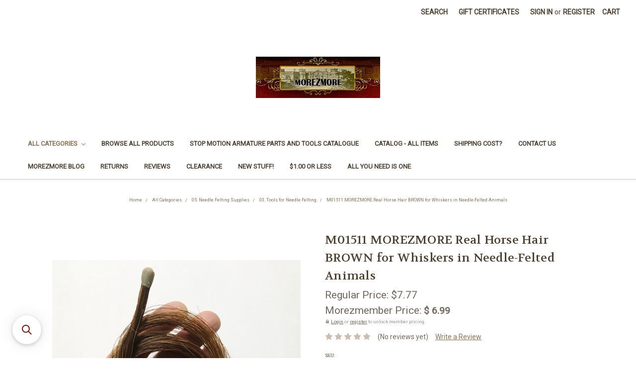

--- FILE ---
content_type: text/html; charset=UTF-8
request_url: https://morezmore.mybigcommerce.com/m01511-morezmore-real-horse-hair-brown-for-whiskers-in-needle-felted-animals/
body_size: 19415
content:
<!DOCTYPE html>
<html class="no-js" lang="en">
    <head>
        <title>M01511 MOREZMORE Real Horse Hair BROWN for Whiskers in Needle-Felted Animals</title>
        <link rel="dns-prefetch preconnect" href="https://cdn11.bigcommerce.com/s-fkelyczs9z" crossorigin><link rel="dns-prefetch preconnect" href="https://fonts.googleapis.com/" crossorigin><link rel="dns-prefetch preconnect" href="https://fonts.gstatic.com/" crossorigin>
        <meta property="product:price:amount" content="7.77" /><meta property="product:price:currency" content="USD" /><meta property="og:url" content="https://morezmore.mybigcommerce.com/m01511-morezmore-real-horse-hair-brown-for-whiskers-in-needle-felted-animals/" /><meta property="og:site_name" content="Morezmore" /><meta name="keywords" content="M01455 MOREZMORE 1 or 2 or 3 Needle Felting Tool Wool Needle Handle Holder"><meta name="description" content="M01511 MOREZMORE Real Horse Hair BROWN for Whiskers in Needle-Felted Animals"><link rel='canonical' href='https://morezmore.mybigcommerce.com/m01511-morezmore-real-horse-hair-brown-for-whiskers-in-needle-felted-animals/' /><meta name='platform' content='bigcommerce.stencil' /><meta property="og:type" content="product" />
<meta property="og:title" content="M01511 MOREZMORE Real Horse Hair BROWN for Whiskers in Needle-Felted Animals" />
<meta property="og:description" content="M01511 MOREZMORE Real Horse Hair BROWN for Whiskers in Needle-Felted Animals" />
<meta property="og:image" content="https://cdn11.bigcommerce.com/s-fkelyczs9z/products/15007/images/157748/M01511__47202.1681070978.386.513.jpg?c=2" />
<meta property="og:availability" content="instock" />
<meta property="pinterest:richpins" content="enabled" />
        
         

        <link href="https://cdn11.bigcommerce.com/s-fkelyczs9z/product_images/58756883_2332246930380414_4981634924843892736_n.jpg?t=1557139356" rel="shortcut icon">
        <meta name="viewport" content="width=device-width, initial-scale=1, maximum-scale=1">

        <script>
            document.documentElement.className = document.documentElement.className.replace('no-js', 'js');
        </script>

        <link href="https://fonts.googleapis.com/css?family=Volkhov:400%7CMontserrat:500%7CRoboto:400&display=swap" rel="stylesheet">
        <link data-stencil-stylesheet href="https://cdn11.bigcommerce.com/s-fkelyczs9z/stencil/102c8d90-916d-0137-fe9b-0242ac110009/e/3f8676d0-b739-013e-fec2-1639c24da61a/css/theme-a482e630-a2f7-0139-5879-46cd5929e50d.css" rel="stylesheet">

        <!-- Start Tracking Code for analytics_googleanalytics -->

<script>
    (function(i,s,o,g,r,a,m){i['GoogleAnalyticsObject']=r;i[r]=i[r]||function(){
    (i[r].q=i[r].q||[]).push(arguments)},i[r].l=1*new Date();a=s.createElement(o),
    m=s.getElementsByTagName(o)[0];a.async=1;a.src=g;m.parentNode.insertBefore(a,m)
    })(window,document,'script','//www.google-analytics.com/analytics.js','ga');

    ga('create', 'UA-143837713-1', 'morezmore.mybigcommerce.com');
    ga('send', 'pageview');
    ga('require', 'ecommerce', 'ecommerce.js');

    function trackEcommerce() {
    this._addTrans = addTrans;
    this._addItem = addItems;
    this._trackTrans = trackTrans;
    }
    function addTrans(orderID,store,total,tax,shipping,city,state,country) {
    ga('ecommerce:addTransaction', {
        'id': orderID,
        'affiliation': store,
        'revenue': total,
        'tax': tax,
        'shipping': shipping,
        'city': city,
        'state': state,
        'country': country
    });
    }
    function addItems(orderID,sku,product,variation,price,qty) {
    ga('ecommerce:addItem', {
        'id': orderID,
        'sku': sku,
        'name': product,
        'category': variation,
        'price': price,
        'quantity': qty
    });
    }
    function trackTrans() {
        ga('ecommerce:send');
    }
    var pageTracker = new trackEcommerce();
</script>

<script type='text/javascript'>
window.__lo_site_id = 164543;

	(function() {
		var wa = document.createElement('script'); wa.type = 'text/javascript'; wa.async = true;
		wa.src = 'https://d10lpsik1i8c69.cloudfront.net/w.js';
		var s = document.getElementsByTagName('script')[0]; s.parentNode.insertBefore(wa, s);
	  })();
	</script>

<!-- Google tag (gtag.js) -->
<script async src="https://www.googletagmanager.com/gtag/js?id=G-D44Y5E2PR7"></script>
<script>
  window.dataLayer = window.dataLayer || [];
  function gtag(){dataLayer.push(arguments);}
  gtag('js', new Date());

  gtag('config', 'G-D44Y5E2PR7');
</script>

<!-- End Tracking Code for analytics_googleanalytics -->

<!-- Start Tracking Code for analytics_siteverification -->

<meta name="google-site-verification" content="ZoTJG42WGzHsL30scva4wBVqAdeG1lqNKSjwqB6zpNI" />
<meta name="p:domain_verify" content="7e485b538b76a27d6f2543c337a5f973"/>

<!-- End Tracking Code for analytics_siteverification -->


<script type="text/javascript" src="https://checkout-sdk.bigcommerce.com/v1/loader.js" defer ></script>
<script type="text/javascript">
var BCData = {"product_attributes":{"sku":"M01511","upc":null,"mpn":null,"gtin":null,"weight":null,"base":true,"image":null,"price":{"without_tax":{"formatted":"$7.77","value":7.77,"currency":"USD"},"tax_label":"Tax"},"stock":null,"instock":true,"stock_message":null,"purchasable":true,"purchasing_message":null,"call_for_price_message":null}};
</script>
<script src='https://searchserverapi1.com/widgets/bigcommerce/init.js?api_key=9b5p7D2c6N' async ></script><script src='https://www.powr.io/powr.js?external-type=bigcommerce' async  ></script><script src="https://appdevelopergroup.co/apps/bc_firewall/js/firewall.js?shop=651382da3e589623e9678e9d0e494376"></script><script src="https://appdevelopergroup.co/apps/bc_firewall/js/firewall.js?shop=651382da3e589623e9678e9d0e494376"></script><!-- Global site tag (gtag.js) - Google Ads: AW-11002594885 -->
<script async src="https://www.googletagmanager.com/gtag/js?id=AW-11002594885"></script>
<script>
  window.dataLayer = window.dataLayer || [];
  function gtag(){dataLayer.push(arguments);}
  gtag('js', new Date());

  gtag('config', 'AW-11002594885');
  gtag('set', 'developer_id.dMjk3Nj', true);
</script>
<!-- GA4 Code Start: View Product Content -->
<script>
  gtag('event', 'view_item', {
    send_to: 'AW-11002594885',
    ecomm_pagetype: 'product',
    currency: 'USD',
    items: [{
      id: 'M01511',
      name: 'M01511 MOREZMORE Real Horse Hair BROWN for Whiskers in Needle-Felted Animals',
      quantity: 1,
      google_business_vertical: 'retail',
      currency: "USD",
      price: 7.77,
    }],
    value: 7.77,
  });
</script>
<script>var _d_site = _d_site || 'F9DC8B205A10669E9A8B2467';</script>
<script nonce="">
(function () {
    var xmlHttp = new XMLHttpRequest();

    xmlHttp.open('POST', 'https://bes.gcp.data.bigcommerce.com/nobot');
    xmlHttp.setRequestHeader('Content-Type', 'application/json');
    xmlHttp.send('{"store_id":"1000561532","timezone_offset":"-5.0","timestamp":"2026-01-15T04:50:29.00690500Z","visit_id":"24bc253b-533e-4415-a676-21ea8ca8d9ea","channel_id":1}');
})();
</script>

        
    </head>
    <body>
        <svg data-src="https://cdn11.bigcommerce.com/s-fkelyczs9z/stencil/102c8d90-916d-0137-fe9b-0242ac110009/e/3f8676d0-b739-013e-fec2-1639c24da61a/img/icon-sprite.svg" class="icons-svg-sprite"></svg>
        



<header class="header" role="banner">
    <a href="#" class="mobileMenu-toggle" data-mobile-menu-toggle="menu">
        <span class="mobileMenu-toggleIcon">Toggle menu</span>
    </a>
    <nav class="navUser">
    
    <ul class="navUser-section navUser-section--alt">
        <li class="navUser-item">
            <a class="navUser-action navUser-item--compare" href="/compare" data-compare-nav>Compare <span class="countPill countPill--positive countPill--alt"></span></a>
        </li>
        <li class="navUser-item">
            <a class="navUser-action navUser-action--quickSearch" href="#" data-search="quickSearch" aria-controls="quickSearch" aria-expanded="false">Search</a>
        </li>
            <li class="navUser-item">
                <a class="navUser-action" href="/giftcertificates.php">Gift Certificates</a>
            </li>
        <li class="navUser-item navUser-item--account">
                <a class="navUser-action" href="/login.php">Sign in</a>
                    <span class="navUser-or">or</span> <a class="navUser-action" href="/login.php?action=create_account">Register</a>
        </li>
        <li class="navUser-item navUser-item--cart">
            <a
                class="navUser-action"
                data-cart-preview
                data-dropdown="cart-preview-dropdown"
                data-options="align:right"
                href="/cart.php">
                <span class="navUser-item-cartLabel">Cart</span> <span class="countPill cart-quantity"></span>
            </a>

            <div class="dropdown-menu" id="cart-preview-dropdown" data-dropdown-content aria-hidden="true"></div>
        </li>
    </ul>
    <div class="dropdown dropdown--quickSearch" id="quickSearch" aria-hidden="true" tabindex="-1" data-prevent-quick-search-close>
        <div class="container">
    <form class="form" action="/search.php">
        <fieldset class="form-fieldset">
            <div class="form-field">
                <label class="is-srOnly" for="search_query">Search</label>
                <input class="form-input" data-search-quick name="search_query" id="search_query" data-error-message="Search field cannot be empty." placeholder="Search the store" autocomplete="off">
            </div>
        </fieldset>
    </form>
    <section class="quickSearchResults" data-bind="html: results"></section>
</div>
    </div>
</nav>
    
    
        <div class="header-logo header-logo--center">
            <a href="https://morezmore.mybigcommerce.com/">
            <div class="header-logo-image-container">
                <img class="header-logo-image" src="https://cdn11.bigcommerce.com/s-fkelyczs9z/images/stencil/250x100/000morezmorelogo2018_-_copy_mobile_1561232177__63811.original.jpg" alt="Morezmore" title="Morezmore">
            </div>
</a>
        </div>
        

        
    <div class="navPages-container" id="menu" data-menu>
        <nav class="navPages">
    <div class="navPages-quickSearch">
        <div class="container">
    <form class="form" action="/search.php">
        <fieldset class="form-fieldset">
            <div class="form-field">
                <label class="is-srOnly" for="search_query">Search</label>
                <input class="form-input" data-search-quick name="search_query" id="search_query" data-error-message="Search field cannot be empty." placeholder="Search the store" autocomplete="off">
            </div>
        </fieldset>
    </form>
    <section class="quickSearchResults" data-bind="html: results"></section>
</div>
    </div>
    <ul class="navPages-list">
            <li class="navPages-item">
                <a class="navPages-action has-subMenu activePage" href="https://morezmore.mybigcommerce.com/all-categories/" data-collapsible="navPages-4193">
    All Categories <i class="icon navPages-action-moreIcon" aria-hidden="true"><svg><use xlink:href="#icon-chevron-down" /></svg></i>
</a>
<div class="navPage-subMenu" id="navPages-4193" aria-hidden="true" tabindex="-1">
    <ul class="navPage-subMenu-list">
        <li class="navPage-subMenu-item">
            <a class="navPage-subMenu-action navPages-action" href="https://morezmore.mybigcommerce.com/all-categories/">All All Categories</a>
        </li>
            <li class="navPage-subMenu-item">
                    <a class="navPage-subMenu-action navPages-action" href="https://morezmore.mybigcommerce.com/all-categories/00clearance/">00Clearance</a>
            </li>
            <li class="navPage-subMenu-item">
                    <a class="navPage-subMenu-action navPages-action" href="https://morezmore.mybigcommerce.com/all-categories/bestsellers/">Bestsellers</a>
            </li>
            <li class="navPage-subMenu-item">
                    <a class="navPage-subMenu-action navPages-action" href="https://morezmore.mybigcommerce.com/all-categories/all-you-need-is-one/">All You Need Is One</a>
            </li>
            <li class="navPage-subMenu-item">
                    <a class="navPage-subMenu-action navPages-action" href="https://morezmore.mybigcommerce.com/all-categories/16-morezmore-pin-cushions/">00. MorezmoreStudio</a>
            </li>
            <li class="navPage-subMenu-item">
                    <a
                        class="navPage-subMenu-action navPages-action has-subMenu"
                        href="https://morezmore.mybigcommerce.com/all-categories/01-armature-humanly-posable-ball-socket-1/"
                        data-collapsible="navPages-4194"
                        data-collapsible-disabled-breakpoint="medium"
                        data-collapsible-disabled-state="open"
                        data-collapsible-enabled-state="closed">
                        01. Armature: Humanly Posable Ball Socket <i class="icon navPages-action-moreIcon" aria-hidden="true"><svg><use xlink:href="#icon-chevron-down" /></svg></i>
                    </a>
                    <ul class="navPage-childList" id="navPages-4194">
                        <li class="navPage-childList-item">
                            <a class="navPage-childList-action navPages-action" href="https://morezmore.mybigcommerce.com/all-categories/01-armature-humanly-posable-ball-socket/01-armature-kits/">01. Armature Kits</a>
                        </li>
                        <li class="navPage-childList-item">
                            <a class="navPage-childList-action navPages-action" href="https://morezmore.mybigcommerce.com/all-categories/01-armature-humanly-posable-ball-socket/02-m2-parts-1/">02. M2  Parts</a>
                        </li>
                        <li class="navPage-childList-item">
                            <a class="navPage-childList-action navPages-action" href="https://morezmore.mybigcommerce.com/all-categories/01-armature-humanly-posable-ball-socket/03-m3-parts-1/">03. M3 Parts</a>
                        </li>
                        <li class="navPage-childList-item">
                            <a class="navPage-childList-action navPages-action" href="https://morezmore.mybigcommerce.com/all-categories/01-armature-humanly-posable-ball-socket/04-universal-parts-1/">04. Universal Parts</a>
                        </li>
                        <li class="navPage-childList-item">
                            <a class="navPage-childList-action navPages-action" href="https://morezmore.mybigcommerce.com/all-categories/01-armature-humanly-posable-ball-socket/05-hpa-materials-1/">05. HPA Materials</a>
                        </li>
                        <li class="navPage-childList-item">
                            <a class="navPage-childList-action navPages-action" href="https://morezmore.mybigcommerce.com/all-categories/01-armature-humanly-posable-ball-socket/06-hpa-tools-1/">06. HPA Tools</a>
                        </li>
                        <li class="navPage-childList-item">
                            <a class="navPage-childList-action navPages-action" href="https://morezmore.mybigcommerce.com/all-categories/01-armature-humanly-posable-ball-socket/07-body-parts/">07. Body Parts</a>
                        </li>
                        <li class="navPage-childList-item">
                            <a class="navPage-childList-action navPages-action" href="https://morezmore.mybigcommerce.com/all-categories/01-armature-humanly-posable-ball-socket/07-body-parts/08-scamp-scalable-complexity-armature-parts/">08. SCAMP Scalable Complexity Armature Parts</a>
                        </li>
                    </ul>
            </li>
            <li class="navPage-subMenu-item">
                    <a
                        class="navPage-subMenu-action navPages-action has-subMenu"
                        href="https://morezmore.mybigcommerce.com/all-categories/02-armature-jeton-plastic-ball-socket-1/"
                        data-collapsible="navPages-4238"
                        data-collapsible-disabled-breakpoint="medium"
                        data-collapsible-disabled-state="open"
                        data-collapsible-enabled-state="closed">
                        02. Armature: Jeton Plastic Ball Socket <i class="icon navPages-action-moreIcon" aria-hidden="true"><svg><use xlink:href="#icon-chevron-down" /></svg></i>
                    </a>
                    <ul class="navPage-childList" id="navPages-4238">
                        <li class="navPage-childList-item">
                            <a class="navPage-childList-action navPages-action" href="https://morezmore.mybigcommerce.com/all-categories/02-armature-jeton-plastic-ball-socket/01-all-3-32-1/">01. All 3/32&quot;</a>
                        </li>
                        <li class="navPage-childList-item">
                            <a class="navPage-childList-action navPages-action" href="https://morezmore.mybigcommerce.com/all-categories/02-armature-jeton-plastic-ball-socket/02-all-1-8-1/">02. All 1/8&quot;</a>
                        </li>
                        <li class="navPage-childList-item">
                            <a class="navPage-childList-action navPages-action" href="https://morezmore.mybigcommerce.com/all-categories/02-armature-jeton-plastic-ball-socket/03-all-3-16-1/">03. All 3/16&quot;</a>
                        </li>
                        <li class="navPage-childList-item">
                            <a class="navPage-childList-action navPages-action" href="https://morezmore.mybigcommerce.com/all-categories/02-armature-jeton-plastic-ball-socket/04-all-1-4-1/">04. All 1/4&quot;</a>
                        </li>
                        <li class="navPage-childList-item">
                            <a class="navPage-childList-action navPages-action" href="https://morezmore.mybigcommerce.com/all-categories/02-armature-jeton-plastic-ball-socket/05-all-3-8-1/">05. All 3/8&quot;</a>
                        </li>
                    </ul>
            </li>
            <li class="navPage-subMenu-item">
                    <a
                        class="navPage-subMenu-action navPages-action has-subMenu"
                        href="https://morezmore.mybigcommerce.com/all-categories/03-armature-wire-and-tube-1/"
                        data-collapsible="navPages-4244"
                        data-collapsible-disabled-breakpoint="medium"
                        data-collapsible-disabled-state="open"
                        data-collapsible-enabled-state="closed">
                        03. Armature: Wire and Tube <i class="icon navPages-action-moreIcon" aria-hidden="true"><svg><use xlink:href="#icon-chevron-down" /></svg></i>
                    </a>
                    <ul class="navPage-childList" id="navPages-4244">
                        <li class="navPage-childList-item">
                            <a class="navPage-childList-action navPages-action" href="https://morezmore.mybigcommerce.com/all-categories/03-armature-wire-and-tube/00-armabones/">00. Armabones</a>
                        </li>
                        <li class="navPage-childList-item">
                            <a class="navPage-childList-action navPages-action" href="https://morezmore.mybigcommerce.com/all-categories/03-armature-wire-and-tube/01-all-armature-wire-1/">01. All Armature Wire</a>
                        </li>
                        <li class="navPage-childList-item">
                            <a class="navPage-childList-action navPages-action" href="https://morezmore.mybigcommerce.com/all-categories/03-armature-wire-and-tube/02-tubes-1/">02. Tubes</a>
                        </li>
                        <li class="navPage-childList-item">
                            <a class="navPage-childList-action navPages-action" href="https://morezmore.mybigcommerce.com/all-categories/03-armature-wire-and-tube/03-armature-materials-1/">03. Armature Materials</a>
                        </li>
                        <li class="navPage-childList-item">
                            <a class="navPage-childList-action navPages-action" href="https://morezmore.mybigcommerce.com/all-categories/03-armature-wire-and-tube/04-armature-tools-1/">04. Armature Tools</a>
                        </li>
                    </ul>
            </li>
            <li class="navPage-subMenu-item">
                    <a
                        class="navPage-subMenu-action navPages-action has-subMenu"
                        href="https://morezmore.mybigcommerce.com/all-categories/04-puppet-or-doll-clay-sculpted-1/"
                        data-collapsible="navPages-4266"
                        data-collapsible-disabled-breakpoint="medium"
                        data-collapsible-disabled-state="open"
                        data-collapsible-enabled-state="closed">
                        04. Puppet or Doll: Clay Sculpted <i class="icon navPages-action-moreIcon" aria-hidden="true"><svg><use xlink:href="#icon-chevron-down" /></svg></i>
                    </a>
                    <ul class="navPage-childList" id="navPages-4266">
                        <li class="navPage-childList-item">
                            <a class="navPage-childList-action navPages-action" href="https://morezmore.mybigcommerce.com/all-categories/04-puppet-or-doll-clay-sculpted/01-polymer-clay-flesh-color-1/">01. Polymer Clay: Flesh Color</a>
                        </li>
                        <li class="navPage-childList-item">
                            <a class="navPage-childList-action navPages-action" href="https://morezmore.mybigcommerce.com/all-categories/04-puppet-or-doll-clay-sculpted/02-polymer-clay-grey-model-1/">02. Polymer Clay: Grey Model</a>
                        </li>
                        <li class="navPage-childList-item">
                            <a class="navPage-childList-action navPages-action" href="https://morezmore.mybigcommerce.com/all-categories/04-puppet-or-doll-clay-sculpted/03-polymer-clay-mediums-1/">03. Polymer Clay: Mediums</a>
                        </li>
                        <li class="navPage-childList-item">
                            <a class="navPage-childList-action navPages-action" href="https://morezmore.mybigcommerce.com/all-categories/04-puppet-or-doll-clay-sculpted/04-polymer-clay-colored-1/">04. Polymer Clay: Colored</a>
                        </li>
                        <li class="navPage-childList-item">
                            <a class="navPage-childList-action navPages-action" href="https://morezmore.mybigcommerce.com/all-categories/04-puppet-or-doll-clay-sculpted/05-polymer-clay-finish-supplies-1/">05. Polymer Clay: Finish Supplies</a>
                        </li>
                        <li class="navPage-childList-item">
                            <a class="navPage-childList-action navPages-action" href="https://morezmore.mybigcommerce.com/all-categories/04-puppet-or-doll-clay-sculpted/06-clay-sculpting-tools-1/">06. Clay Sculpting Tools</a>
                        </li>
                        <li class="navPage-childList-item">
                            <a class="navPage-childList-action navPages-action" href="https://morezmore.mybigcommerce.com/all-categories/04-puppet-or-doll-clay-sculpted/07-magic-sculpt-epoxy-putty-1/">07. Magic Sculpt Epoxy Putty</a>
                        </li>
                        <li class="navPage-childList-item">
                            <a class="navPage-childList-action navPages-action" href="https://morezmore.mybigcommerce.com/all-categories/04-puppet-or-doll-clay-sculpted/08-cosclay-flexible-po/">08. Cosclay Flexible Polymer Clay</a>
                        </li>
                        <li class="navPage-childList-item">
                            <a class="navPage-childList-action navPages-action" href="https://morezmore.mybigcommerce.com/all-categories/04-puppet-or-doll-clay-sculpted/09-moldable-foam-clay/">09. Moldable Foam Clay</a>
                        </li>
                        <li class="navPage-childList-item">
                            <a class="navPage-childList-action navPages-action" href="https://morezmore.mybigcommerce.com/all-categories/07-ball-jointed-bjd-doll/01-bjd-clay-1/">10. Air Dry Clay</a>
                        </li>
                        <li class="navPage-childList-item">
                            <a class="navPage-childList-action navPages-action" href="https://morezmore.mybigcommerce.com/all-categories/04-puppet-or-doll-clay-sculpted/alcohol-based-markers/">11. Alcohol-Based Markers</a>
                        </li>
                        <li class="navPage-childList-item">
                            <a class="navPage-childList-action navPages-action" href="https://morezmore.mybigcommerce.com/all-categories/04-puppet-or-doll-clay-sculpted/10-plastiline-plasticine-non-drying-clay/">12. Plastiline/Plasticine Non-drying clay</a>
                        </li>
                    </ul>
            </li>
            <li class="navPage-subMenu-item">
                    <a
                        class="navPage-subMenu-action navPages-action has-subMenu"
                        href="https://morezmore.mybigcommerce.com/all-categories/05-puppet-or-doll-silicone-body-parts-1/"
                        data-collapsible="navPages-4314"
                        data-collapsible-disabled-breakpoint="medium"
                        data-collapsible-disabled-state="open"
                        data-collapsible-enabled-state="closed">
                        05. Puppet or Doll: Silicone Body Parts <i class="icon navPages-action-moreIcon" aria-hidden="true"><svg><use xlink:href="#icon-chevron-down" /></svg></i>
                    </a>
                    <ul class="navPage-childList" id="navPages-4314">
                        <li class="navPage-childList-item">
                            <a class="navPage-childList-action navPages-action" href="https://morezmore.mybigcommerce.com/all-categories/05-puppet-or-doll-silicone-body-parts/01-casting-silicone-rubber-1/">01. Casting Silicone Rubber</a>
                        </li>
                        <li class="navPage-childList-item">
                            <a class="navPage-childList-action navPages-action" href="https://morezmore.mybigcommerce.com/all-categories/05-puppet-or-doll-silicone-body-parts/02-silicone-casting-mediums-1/">02. Silicone Casting Mediums</a>
                        </li>
                        <li class="navPage-childList-item">
                            <a class="navPage-childList-action navPages-action" href="https://morezmore.mybigcommerce.com/all-categories/05-puppet-or-doll-silicone-body-parts/03-silicone-casting-tools-1/">03. Silicone Casting Tools</a>
                        </li>
                        <li class="navPage-childList-item">
                            <a class="navPage-childList-action navPages-action" href="https://morezmore.mybigcommerce.com/all-categories/05-puppet-or-doll-silicone-body-parts/04-mold-silicone-rubber-1/">04. Mold Silicone Rubber</a>
                        </li>
                    </ul>
            </li>
            <li class="navPage-subMenu-item">
                    <a
                        class="navPage-subMenu-action navPages-action has-subMenu"
                        href="https://morezmore.mybigcommerce.com/all-categories/06-puppet-or-doll-soft-body/04-needle-felting-supplies/"
                        data-collapsible="navPages-4497"
                        data-collapsible-disabled-breakpoint="medium"
                        data-collapsible-disabled-state="open"
                        data-collapsible-enabled-state="closed">
                        05. Needle Felting Supplies <i class="icon navPages-action-moreIcon" aria-hidden="true"><svg><use xlink:href="#icon-chevron-down" /></svg></i>
                    </a>
                    <ul class="navPage-childList" id="navPages-4497">
                        <li class="navPage-childList-item">
                            <a class="navPage-childList-action navPages-action" href="https://morezmore.mybigcommerce.com/all-categories/05-needle-felting-supplies/00-needle-felting-kits/">00. Needle Felting Kits</a>
                        </li>
                        <li class="navPage-childList-item">
                            <a class="navPage-childList-action navPages-action" href="https://morezmore.mybigcommerce.com/all-categories/06-puppet-or-doll-soft-body/04-needle-felting-supplies/01-wool-for-needle-felting/">01. Wool for Needle Felting</a>
                        </li>
                        <li class="navPage-childList-item">
                            <a class="navPage-childList-action navPages-action" href="https://morezmore.mybigcommerce.com/all-categories/14-needle-felting-supplies/02-tools-for-needle-felting/01-felting-needles/">02. Felting Needles</a>
                        </li>
                        <li class="navPage-childList-item">
                            <a class="navPage-childList-action navPages-action" href="https://morezmore.mybigcommerce.com/all-categories/06-puppet-or-doll-soft-body/04-needle-felting-supplies/02-tools-for-needle-felting/">03. Tools for Needle Felting</a>
                        </li>
                        <li class="navPage-childList-item">
                            <a class="navPage-childList-action navPages-action" href="https://morezmore.mybigcommerce.com/all-categories/05-needle-felting-supplies/04-armature-wire/">04. Armature Wire</a>
                        </li>
                        <li class="navPage-childList-item">
                            <a class="navPage-childList-action navPages-action" href="https://morezmore.mybigcommerce.com/all-categories/05-needle-felting-supplies/05-armature-foam/">05. Armature Foam</a>
                        </li>
                        <li class="navPage-childList-item">
                            <a class="navPage-childList-action navPages-action" href="https://morezmore.mybigcommerce.com/all-categories/05-needle-felting-supplies/06-a/">06. Alcohol-Based Markers</a>
                        </li>
                    </ul>
            </li>
            <li class="navPage-subMenu-item">
                    <a
                        class="navPage-subMenu-action navPages-action has-subMenu"
                        href="https://morezmore.mybigcommerce.com/all-categories/06-puppet-or-doll-soft-body-1/"
                        data-collapsible="navPages-4334"
                        data-collapsible-disabled-breakpoint="medium"
                        data-collapsible-disabled-state="open"
                        data-collapsible-enabled-state="closed">
                        06. Puppet or Doll: Soft Body <i class="icon navPages-action-moreIcon" aria-hidden="true"><svg><use xlink:href="#icon-chevron-down" /></svg></i>
                    </a>
                    <ul class="navPage-childList" id="navPages-4334">
                        <li class="navPage-childList-item">
                            <a class="navPage-childList-action navPages-action" href="https://morezmore.mybigcommerce.com/all-categories/06-puppet-or-doll-soft-body/01-soft-and-stretch-foam-1/">01. Soft and Stretch Foam</a>
                        </li>
                        <li class="navPage-childList-item">
                            <a class="navPage-childList-action navPages-action" href="https://morezmore.mybigcommerce.com/all-categories/06-puppet-or-doll-soft-body/04-faux-fur-fabric/">04. Faux Fur Fabric</a>
                        </li>
                        <li class="navPage-childList-item">
                            <a class="navPage-childList-action navPages-action" href="https://morezmore.mybigcommerce.com/all-categories/06-puppet-or-doll-soft-body/02-tubular-gauze-wrap-1/">02. Tubular Gauze Wrap</a>
                        </li>
                        <li class="navPage-childList-item">
                            <a class="navPage-childList-action navPages-action" href="https://morezmore.mybigcommerce.com/all-categories/06-puppet-or-doll-soft-body/03-soft-body-puppet-tools-1/">03. Soft Body Puppet Tools</a>
                        </li>
                    </ul>
            </li>
            <li class="navPage-subMenu-item">
                    <a
                        class="navPage-subMenu-action navPages-action has-subMenu"
                        href="https://morezmore.mybigcommerce.com/all-categories/07-ball-jointed-bjd-doll-1/"
                        data-collapsible="navPages-4344"
                        data-collapsible-disabled-breakpoint="medium"
                        data-collapsible-disabled-state="open"
                        data-collapsible-enabled-state="closed">
                        07. Ball Jointed BJD Doll <i class="icon navPages-action-moreIcon" aria-hidden="true"><svg><use xlink:href="#icon-chevron-down" /></svg></i>
                    </a>
                    <ul class="navPage-childList" id="navPages-4344">
                        <li class="navPage-childList-item">
                            <a class="navPage-childList-action navPages-action" href="https://morezmore.mybigcommerce.com/all-categories/07-ball-jointed-bjd-doll/02-bjd-hardware-1/">02. BJD Hardware</a>
                        </li>
                        <li class="navPage-childList-item">
                            <a class="navPage-childList-action navPages-action" href="https://morezmore.mybigcommerce.com/all-categories/07-ball-jointed-bjd-doll/04-bjd-tools-1/">04. BJD Tools</a>
                        </li>
                    </ul>
            </li>
            <li class="navPage-subMenu-item">
                    <a
                        class="navPage-subMenu-action navPages-action has-subMenu"
                        href="https://morezmore.mybigcommerce.com/all-categories/08-eyes-for-puppets-or-dolls-1/"
                        data-collapsible="navPages-4363"
                        data-collapsible-disabled-breakpoint="medium"
                        data-collapsible-disabled-state="open"
                        data-collapsible-enabled-state="closed">
                        08. Eyes for Puppets or Dolls <i class="icon navPages-action-moreIcon" aria-hidden="true"><svg><use xlink:href="#icon-chevron-down" /></svg></i>
                    </a>
                    <ul class="navPage-childList" id="navPages-4363">
                        <li class="navPage-childList-item">
                            <a class="navPage-childList-action navPages-action" href="https://morezmore.mybigcommerce.com/all-categories/08-eyes-for-puppets-or-dolls/01-eyes-glass-realistic-1/">01. Eyes: Glass Realistic</a>
                        </li>
                        <li class="navPage-childList-item">
                            <a class="navPage-childList-action navPages-action" href="https://morezmore.mybigcommerce.com/all-categories/08-eyes-for-puppets-or-dolls/02-eyes-animatable-plastic-beads-1/">02. Eyes: Animatable Plastic Beads</a>
                        </li>
                        <li class="navPage-childList-item">
                            <a class="navPage-childList-action navPages-action" href="https://morezmore.mybigcommerce.com/all-categories/08-eyes-for-puppets-or-dolls/03-eyes-delrin-ball-bearings-1/">03. Eyes: Delrin Ball Bearings</a>
                        </li>
                        <li class="navPage-childList-item">
                            <a class="navPage-childList-action navPages-action" href="https://morezmore.mybigcommerce.com/all-categories/08-eyes-for-puppets-or-dolls/04-eyes-glass-flat-back-1/">04. Eyes: Glass Flat Back</a>
                        </li>
                        <li class="navPage-childList-item">
                            <a class="navPage-childList-action navPages-action" href="https://morezmore.mybigcommerce.com/all-categories/08-eyes-for-puppets-or-dolls/05-eyes-plastic-toy-animal-1/">05. Eyes: Plastic Toy Animal</a>
                        </li>
                        <li class="navPage-childList-item">
                            <a class="navPage-childList-action navPages-action" href="https://morezmore.mybigcommerce.com/all-categories/08-eyes-for-puppets-or-dolls/06-eyes-porcelain-balls-1/">06. Eyes: Porcelain Balls</a>
                        </li>
                        <li class="navPage-childList-item">
                            <a class="navPage-childList-action navPages-action" href="https://morezmore.mybigcommerce.com/all-categories/08-eyes-for-puppets-or-dolls/07-eyes-clear-lens-1/">07. Eyes: Clear Lens</a>
                        </li>
                        <li class="navPage-childList-item">
                            <a class="navPage-childList-action navPages-action" href="https://morezmore.mybigcommerce.com/all-categories/08-eyes-for-puppets-or-dolls/08-eyes-for-puppets-1/">08. Holographic Lens</a>
                        </li>
                        <li class="navPage-childList-item">
                            <a class="navPage-childList-action navPages-action" href="https://morezmore.mybigcommerce.com/all-categories/08-eyes-for-puppets-or-dolls/09-eyes-glass-beads-1/">09. Eyes: Glass Beads</a>
                        </li>
                        <li class="navPage-childList-item">
                            <a class="navPage-childList-action navPages-action" href="https://morezmore.mybigcommerce.com/all-categories/08-eyes-for-puppets-or-dolls/10-eyes-eyelashes-1/">10. Eyes: Eyelashes</a>
                        </li>
                        <li class="navPage-childList-item">
                            <a class="navPage-childList-action navPages-action" href="https://morezmore.mybigcommerce.com/all-categories/08-eyes-for-puppets-or-dolls/11-eyes-tools-1/">11. Eyes: Tools</a>
                        </li>
                    </ul>
            </li>
            <li class="navPage-subMenu-item">
                    <a
                        class="navPage-subMenu-action navPages-action has-subMenu"
                        href="https://morezmore.mybigcommerce.com/all-categories/09-face-painting-1/"
                        data-collapsible="navPages-4376"
                        data-collapsible-disabled-breakpoint="medium"
                        data-collapsible-disabled-state="open"
                        data-collapsible-enabled-state="closed">
                        09. Face Painting <i class="icon navPages-action-moreIcon" aria-hidden="true"><svg><use xlink:href="#icon-chevron-down" /></svg></i>
                    </a>
                    <ul class="navPage-childList" id="navPages-4376">
                        <li class="navPage-childList-item">
                            <a class="navPage-childList-action navPages-action" href="https://morezmore.mybigcommerce.com/all-categories/09-face-painting/01-genesis-paints-1/">01. Genesis Paints</a>
                        </li>
                        <li class="navPage-childList-item">
                            <a class="navPage-childList-action navPages-action" href="https://morezmore.mybigcommerce.com/all-categories/09-face-painting/02-face-painting-tools-1/">02. Face Painting Tools</a>
                        </li>
                    </ul>
            </li>
            <li class="navPage-subMenu-item">
                    <a
                        class="navPage-subMenu-action navPages-action has-subMenu"
                        href="https://morezmore.mybigcommerce.com/all-categories/10-hair-for-puppet-or-doll-1/"
                        data-collapsible="navPages-4392"
                        data-collapsible-disabled-breakpoint="medium"
                        data-collapsible-disabled-state="open"
                        data-collapsible-enabled-state="closed">
                        10. Hair for Puppet or Doll <i class="icon navPages-action-moreIcon" aria-hidden="true"><svg><use xlink:href="#icon-chevron-down" /></svg></i>
                    </a>
                    <ul class="navPage-childList" id="navPages-4392">
                        <li class="navPage-childList-item">
                            <a class="navPage-childList-action navPages-action" href="https://morezmore.mybigcommerce.com/all-categories/10-hair-for-puppet-or-doll/01-hair-tibetan-lamb-fur-1/">01. Hair: Tibetan Lamb Fur Natural Hair</a>
                        </li>
                        <li class="navPage-childList-item">
                            <a class="navPage-childList-action navPages-action" href="https://morezmore.mybigcommerce.com/all-categories/10-hair-for-puppet-or-doll/02-golden-fleece/">02. Hair: Golden Fleece Natural Mohair Wefts</a>
                        </li>
                        <li class="navPage-childList-item">
                            <a class="navPage-childList-action navPages-action" href="https://morezmore.mybigcommerce.com/all-categories/10-hair-for-puppet-or-doll/02-hair-viscose-roving-1/">03. Hair: Viscose Roving</a>
                        </li>
                        <li class="navPage-childList-item">
                            <a class="navPage-childList-action navPages-action" href="https://morezmore.mybigcommerce.com/all-categories/10-hair-for-puppet-or-doll/03-hair-curly-synthetic-doll-hair-1/">04. Hair: Curly Synthetic Doll Hair</a>
                        </li>
                        <li class="navPage-childList-item">
                            <a class="navPage-childList-action navPages-action" href="https://morezmore.mybigcommerce.com/all-categories/10-hair-for-puppet-or-doll/05-hair-goat-hair-weft/">05. Hair: Goat Hair Weft Natural Hair</a>
                        </li>
                        <li class="navPage-childList-item">
                            <a class="navPage-childList-action navPages-action" href="https://morezmore.mybigcommerce.com/all-categories/10-hair-for-puppet-or-doll/05-hair-tools-1/">06. Hair: Tools</a>
                        </li>
                        <li class="navPage-childList-item">
                            <a class="navPage-childList-action navPages-action" href="https://morezmore.mybigcommerce.com/all-categories/10-hair-for-puppet-or-doll/06-merino-wool-roving/">07. Merino Wool Roving Natural Hair</a>
                        </li>
                        <li class="navPage-childList-item">
                            <a class="navPage-childList-action navPages-action" href="https://morezmore.mybigcommerce.com/all-categories/10-hair-for-puppet-or-doll/04-hair-glue-1/">08. Hair: Glue</a>
                        </li>
                    </ul>
            </li>
            <li class="navPage-subMenu-item">
                    <a
                        class="navPage-subMenu-action navPages-action has-subMenu"
                        href="https://morezmore.mybigcommerce.com/all-categories/11-dress-clothes-and-accessories-1/"
                        data-collapsible="navPages-4405"
                        data-collapsible-disabled-breakpoint="medium"
                        data-collapsible-disabled-state="open"
                        data-collapsible-enabled-state="closed">
                        11. Dress, Clothes and Accessories <i class="icon navPages-action-moreIcon" aria-hidden="true"><svg><use xlink:href="#icon-chevron-down" /></svg></i>
                    </a>
                    <ul class="navPage-childList" id="navPages-4405">
                        <li class="navPage-childList-item">
                            <a class="navPage-childList-action navPages-action" href="https://morezmore.mybigcommerce.com/all-categories/11-dress-clothes-and-accessories/01-fabric-and-trim-in-mini-scale-1/">01. Fabric and Trim in Mini Scale</a>
                        </li>
                        <li class="navPage-childList-item">
                            <a class="navPage-childList-action navPages-action" href="https://morezmore.mybigcommerce.com/all-categories/11-dress-clothes-and-accessories/16-hats/">16. Hats</a>
                        </li>
                        <li class="navPage-childList-item">
                            <a class="navPage-childList-action navPages-action" href="https://morezmore.mybigcommerce.com/all-categories/11-dress-clothes-and-accessories/15-clothes/">15. Clothes</a>
                        </li>
                        <li class="navPage-childList-item">
                            <a class="navPage-childList-action navPages-action" href="https://morezmore.mybigcommerce.com/all-categories/11-dress-clothes-and-accessories/02-buttons-1/">02. Buttons</a>
                        </li>
                        <li class="navPage-childList-item">
                            <a class="navPage-childList-action navPages-action" href="https://morezmore.mybigcommerce.com/all-categories/11-dress-clothes-and-accessories/03-buckles-for-shoes-and-belts-1/">03. Buckles for Shoes and Belts</a>
                        </li>
                        <li class="navPage-childList-item">
                            <a class="navPage-childList-action navPages-action" href="https://morezmore.mybigcommerce.com/all-categories/11-dress-clothes-and-accessories/04-miniature-jewelry-supplies-1/">04. Miniature Jewelry Supplies</a>
                        </li>
                        <li class="navPage-childList-item">
                            <a class="navPage-childList-action navPages-action" href="https://morezmore.mybigcommerce.com/all-categories/11-dress-clothes-and-accessories/05-eyeglasses-binoculars-loupe/05-eyeglasses-binoculars-loupe-1/">05. Eyeglasses, Binoculars, Loupe</a>
                        </li>
                        <li class="navPage-childList-item">
                            <a class="navPage-childList-action navPages-action" href="https://morezmore.mybigcommerce.com/all-categories/11-dress-clothes-and-accessories/06-studs-tacks-grommets-1/">06. Studs Tacks Grommets</a>
                        </li>
                        <li class="navPage-childList-item">
                            <a class="navPage-childList-action navPages-action" href="https://morezmore.mybigcommerce.com/all-categories/11-dress-clothes-and-accessories/07-watches-and-coins-1/">07. Watches and Coins</a>
                        </li>
                        <li class="navPage-childList-item">
                            <a class="navPage-childList-action navPages-action" href="https://morezmore.mybigcommerce.com/all-categories/11-dress-clothes-and-accessories/08-weapons-1/">08. Weapons</a>
                        </li>
                        <li class="navPage-childList-item">
                            <a class="navPage-childList-action navPages-action" href="https://morezmore.mybigcommerce.com/all-categories/11-dress-clothes-and-accessories/09-microbeads-1/">09. Microbeads</a>
                        </li>
                        <li class="navPage-childList-item">
                            <a class="navPage-childList-action navPages-action" href="https://morezmore.mybigcommerce.com/all-categories/11-dress-clothes-and-accessories/10-purses-1/">10. Purses</a>
                        </li>
                        <li class="navPage-childList-item">
                            <a class="navPage-childList-action navPages-action" href="https://morezmore.mybigcommerce.com/all-categories/11-dress-clothes-and-accessories/11-tools-for-clothes-making-and-storage-1/">11. Tools for Clothes Making and Storage</a>
                        </li>
                        <li class="navPage-childList-item">
                            <a class="navPage-childList-action navPages-action" href="https://morezmore.mybigcommerce.com/all-categories/11-dress-clothes-and-accessories/13-shoes/">13. Shoes</a>
                        </li>
                        <li class="navPage-childList-item">
                            <a class="navPage-childList-action navPages-action" href="https://morezmore.mybigcommerce.com/all-categories/07-ball-jointed-bjd-doll/03-bjd-elastic-cord-1/">14. Elastic Cord</a>
                        </li>
                    </ul>
            </li>
            <li class="navPage-subMenu-item">
                    <a
                        class="navPage-subMenu-action navPages-action has-subMenu"
                        href="https://morezmore.mybigcommerce.com/all-categories/12-wing-making-for-ooak-dolls-1/"
                        data-collapsible="navPages-4444"
                        data-collapsible-disabled-breakpoint="medium"
                        data-collapsible-disabled-state="open"
                        data-collapsible-enabled-state="closed">
                        12. Wing-Making for OOAK Dolls <i class="icon navPages-action-moreIcon" aria-hidden="true"><svg><use xlink:href="#icon-chevron-down" /></svg></i>
                    </a>
                    <ul class="navPage-childList" id="navPages-4444">
                        <li class="navPage-childList-item">
                            <a class="navPage-childList-action navPages-action" href="https://morezmore.mybigcommerce.com/all-categories/12-wing-making-for-ooak-dolls/01-angelina-fantasy-film-1/">01. Angelina Fantasy Film</a>
                        </li>
                        <li class="navPage-childList-item">
                            <a class="navPage-childList-action navPages-action" href="https://morezmore.mybigcommerce.com/all-categories/12-wing-making-for-ooak-dolls/02-wire-1/">02. Wire</a>
                        </li>
                        <li class="navPage-childList-item">
                            <a class="navPage-childList-action navPages-action" href="https://morezmore.mybigcommerce.com/all-categories/12-wing-making-for-ooak-dolls/03-sakura-crystal-lacquer-1/">03. Sakura Crystal Lacquer</a>
                        </li>
                    </ul>
            </li>
            <li class="navPage-subMenu-item">
                    <a
                        class="navPage-subMenu-action navPages-action has-subMenu"
                        href="https://morezmore.mybigcommerce.com/all-categories/13-setting-stage-scene-props-and-supplies-1/"
                        data-collapsible="navPages-4455"
                        data-collapsible-disabled-breakpoint="medium"
                        data-collapsible-disabled-state="open"
                        data-collapsible-enabled-state="closed">
                        13. Setting, Stage, Scene Props and Supplies <i class="icon navPages-action-moreIcon" aria-hidden="true"><svg><use xlink:href="#icon-chevron-down" /></svg></i>
                    </a>
                    <ul class="navPage-childList" id="navPages-4455">
                        <li class="navPage-childList-item">
                            <a class="navPage-childList-action navPages-action" href="https://morezmore.mybigcommerce.com/all-categories/13-setting-stage-scene-props-and-supplies/00-diy-stop-motion-supplies/">00. DIY Stop Motion Supplies</a>
                        </li>
                        <li class="navPage-childList-item">
                            <a class="navPage-childList-action navPages-action" href="https://morezmore.mybigcommerce.com/all-categories/13-setting-stage-scene-props-and-supplies/01-furniture-construction-supplies-1/">01. Furniture Construction Supplies</a>
                        </li>
                        <li class="navPage-childList-item">
                            <a class="navPage-childList-action navPages-action" href="https://morezmore.mybigcommerce.com/all-categories/13-setting-stage-scene-props-and-supplies/02-house-room-props-1/">02. House Room Props</a>
                        </li>
                        <li class="navPage-childList-item">
                            <a class="navPage-childList-action navPages-action" href="https://morezmore.mybigcommerce.com/all-categories/13-setting-stage-scene-props-and-supplies/03-foliage-moss-grass-plants-1/">03. Foliage Moss Grass Plants</a>
                        </li>
                        <li class="navPage-childList-item">
                            <a class="navPage-childList-action navPages-action" href="https://morezmore.mybigcommerce.com/all-categories/13-setting-stage-scene-props-and-supplies/04-brick-tree-stone-texture-molds-1/">04. Brick, Tree, Stone Texture Molds</a>
                        </li>
                        <li class="navPage-childList-item">
                            <a class="navPage-childList-action navPages-action" href="https://morezmore.mybigcommerce.com/all-categories/13-setting-stage-scene-props-and-supplies/05-glues-adhesives-goo-removal-1/">05. Glues, Adhesives, Goo Removal</a>
                        </li>
                        <li class="navPage-childList-item">
                            <a class="navPage-childList-action navPages-action" href="https://morezmore.mybigcommerce.com/all-categories/13-setting-stage-scene-props-and-supplies/thermoplastic-and-hot-glue/">06. Thermoplastic and Hot Glue</a>
                        </li>
                        <li class="navPage-childList-item">
                            <a class="navPage-childList-action navPages-action" href="https://morezmore.mybigcommerce.com/all-categories/13-setting-stage-scene-props-and-supplies/06-paints-metallic-finish-1/">06. Paints: Metallic Finish</a>
                        </li>
                        <li class="navPage-childList-item">
                            <a class="navPage-childList-action navPages-action" href="https://morezmore.mybigcommerce.com/all-categories/13-setting-stage-scene-props-and-supplies/07-paints-acrylic-general-craft-1/">07. Paints: Acrylic General Craft</a>
                        </li>
                        <li class="navPage-childList-item">
                            <a class="navPage-childList-action navPages-action" href="https://morezmore.mybigcommerce.com/all-categories/13-setting-stage-scene-props-and-supplies/08-paints-primers-and-paints-for-plastic-1/">08. Paints: Primers and Paints for Plastic</a>
                        </li>
                        <li class="navPage-childList-item">
                            <a class="navPage-childList-action navPages-action" href="https://morezmore.mybigcommerce.com/all-categories/13-setting-stage-scene-props-and-supplies/09-paints-grey-chalk-1/">09. Paints: Grey Chalk</a>
                        </li>
                        <li class="navPage-childList-item">
                            <a class="navPage-childList-action navPages-action" href="https://morezmore.mybigcommerce.com/all-categories/13-setting-stage-scene-props-and-supplies/10-wooden-bases-plaques-stands-1/">10. Wooden Bases Plaques Stands</a>
                        </li>
                        <li class="navPage-childList-item">
                            <a class="navPage-childList-action navPages-action" href="https://morezmore.mybigcommerce.com/all-categories/13-setting-stage-scene-props-and-supplies/11-sign-your-art-1/">11. Sign Your Art</a>
                        </li>
                    </ul>
            </li>
            <li class="navPage-subMenu-item">
                    <a class="navPage-subMenu-action navPages-action" href="https://morezmore.mybigcommerce.com/all-categories/13-setting-stage-scene-props-and-supplies/12-woosskies-art/">14. Miniature Paintings Frames Art</a>
            </li>
            <li class="navPage-subMenu-item">
                    <a class="navPage-subMenu-action navPages-action" href="https://morezmore.mybigcommerce.com/all-categories/books/">15. Books</a>
            </li>
            <li class="navPage-subMenu-item">
                    <a
                        class="navPage-subMenu-action navPages-action has-subMenu"
                        href="https://morezmore.mybigcommerce.com/all-categories/18-other/"
                        data-collapsible="navPages-4491"
                        data-collapsible-disabled-breakpoint="medium"
                        data-collapsible-disabled-state="open"
                        data-collapsible-enabled-state="closed">
                        18. Other <i class="icon navPages-action-moreIcon" aria-hidden="true"><svg><use xlink:href="#icon-chevron-down" /></svg></i>
                    </a>
                    <ul class="navPage-childList" id="navPages-4491">
                        <li class="navPage-childList-item">
                            <a class="navPage-childList-action navPages-action" href="https://morezmore.mybigcommerce.com/all-categories/00-personal-safety-products/">Personal Safety Products</a>
                        </li>
                        <li class="navPage-childList-item">
                            <a class="navPage-childList-action navPages-action" href="https://morezmore.mybigcommerce.com/all-categories/14-other/02-do-not-disturb-signs-1/">Do Not Disturb Signs</a>
                        </li>
                    </ul>
            </li>
            <li class="navPage-subMenu-item">
                    <a class="navPage-subMenu-action navPages-action" href="https://morezmore.mybigcommerce.com/all-categories/15-other/16-jars-containers-bottles/">17. Jars Containers Bottles</a>
            </li>
    </ul>
</div>
            </li>
                 <li class="navPages-item navPages-item-page">
                     <a class="navPages-action" href="http://morezmore.mybigcommerce.com/all-categories/">Browse All Products</a>
                 </li>
                 <li class="navPages-item navPages-item-page">
                     <a class="navPages-action" href="https://morezmore.wordpress.com/stop-motion-parts-and-tools-catalogue/">Stop Motion Armature Parts and Tools Catalogue</a>
                 </li>
                 <li class="navPages-item navPages-item-page">
                     <a class="navPages-action" href="http://morezmore.mybigcommerce.com/sitemap/categories/">Catalog - All Items</a>
                 </li>
                 <li class="navPages-item navPages-item-page">
                     <a class="navPages-action" href="https://morezmore.mybigcommerce.com/shipping-cost/">Shipping Cost?</a>
                 </li>
                 <li class="navPages-item navPages-item-page">
                     <a class="navPages-action" href="https://morezmore.mybigcommerce.com/contact-us/">Contact Us</a>
                 </li>
                 <li class="navPages-item navPages-item-page">
                     <a class="navPages-action" href="https://morezmore.wordpress.com/">Morezmore Blog</a>
                 </li>
                 <li class="navPages-item navPages-item-page">
                     <a class="navPages-action" href="https://morezmore.mybigcommerce.com/returns/">Returns</a>
                 </li>
                 <li class="navPages-item navPages-item-page">
                     <a class="navPages-action" href="https://feedback.ebay.com/ws/eBayISAPI.dll?ViewFeedback2&amp;ftab=AllFeedback&amp;userid=morezmore&amp;iid=-1&amp;de=off&amp;items=25&amp;interval=0&amp;searchInterval=30&amp;mPg=6460">Reviews</a>
                 </li>
                 <li class="navPages-item navPages-item-page">
                     <a class="navPages-action" href="https://morezmore.mybigcommerce.com/all-categories/00clearance/">Clearance</a>
                 </li>
                 <li class="navPages-item navPages-item-page">
                     <a class="navPages-action" href="https://morezmore.mybigcommerce.com/all-categories/?sort=newest&amp;page=1">New Stuff!</a>
                 </li>
                 <li class="navPages-item navPages-item-page">
                     <a class="navPages-action" href="https://morezmore.mybigcommerce.com/all-categories/?sort=priceasc">$1.00 or less </a>
                 </li>
                 <li class="navPages-item navPages-item-page">
                     <a class="navPages-action" href="https://morezmore.mybigcommerce.com/all-categories/all-you-need-is-one/?sort=priceasc">All You Need Is One</a>
                 </li>
    </ul>
    <ul class="navPages-list navPages-list--user">
            <li class="navPages-item">
                <a class="navPages-action" href="/giftcertificates.php">Gift Certificates</a>
            </li>
            <li class="navPages-item">
                <a class="navPages-action" href="/login.php">Sign in</a>
                    or <a class="navPages-action" href="/login.php?action=create_account">Register</a>
            </li>
    </ul>
</nav>
    </div>
</header>
<div data-content-region="header_bottom"></div>
        <div class="body" data-currency-code="USD">
     
    <div class="container">
            <ul class="breadcrumbs" itemscope itemtype="http://schema.org/BreadcrumbList">
            <li class="breadcrumb " itemprop="itemListElement" itemscope itemtype="http://schema.org/ListItem">
                    <a href="https://morezmore.mybigcommerce.com/" class="breadcrumb-label" itemprop="item"><span itemprop="name">Home</span></a>
                <meta itemprop="position" content="1" />
            </li>
            <li class="breadcrumb " itemprop="itemListElement" itemscope itemtype="http://schema.org/ListItem">
                    <a href="https://morezmore.mybigcommerce.com/all-categories/" class="breadcrumb-label" itemprop="item"><span itemprop="name">All Categories</span></a>
                <meta itemprop="position" content="2" />
            </li>
            <li class="breadcrumb " itemprop="itemListElement" itemscope itemtype="http://schema.org/ListItem">
                    <a href="https://morezmore.mybigcommerce.com/all-categories/06-puppet-or-doll-soft-body/04-needle-felting-supplies/" class="breadcrumb-label" itemprop="item"><span itemprop="name">05. Needle Felting Supplies</span></a>
                <meta itemprop="position" content="3" />
            </li>
            <li class="breadcrumb " itemprop="itemListElement" itemscope itemtype="http://schema.org/ListItem">
                    <a href="https://morezmore.mybigcommerce.com/all-categories/06-puppet-or-doll-soft-body/04-needle-felting-supplies/02-tools-for-needle-felting/" class="breadcrumb-label" itemprop="item"><span itemprop="name">03. Tools for Needle Felting</span></a>
                <meta itemprop="position" content="4" />
            </li>
            <li class="breadcrumb is-active" itemprop="itemListElement" itemscope itemtype="http://schema.org/ListItem">
                    <meta itemprop="item" content="https://morezmore.mybigcommerce.com/m01511-morezmore-real-horse-hair-brown-for-whiskers-in-needle-felted-animals/">
                    <span class="breadcrumb-label" itemprop="name">M01511 MOREZMORE Real Horse Hair BROWN for Whiskers in Needle-Felted Animals</span>
                <meta itemprop="position" content="5" />
            </li>
</ul>


    <div itemscope itemtype="http://schema.org/Product">
        <div class="productView" >

    <section class="productView-details">
        <div class="productView-product">
            <h1 class="productView-title" itemprop="name">M01511 MOREZMORE Real Horse Hair BROWN for Whiskers in Needle-Felted Animals</h1>
            <div class="productView-price">
                    

        <div class="price-section price-section--withoutTax rrp-price--withoutTax" style="display: none;">
            MSRP:
            <span data-product-rrp-price-without-tax class="price price--rrp"> 
                
            </span>
        </div>

        <div class="price-section price-section--withoutTax non-sale-price--withoutTax" style="display: none;">
            Was:
            <span data-product-non-sale-price-without-tax class="price price--non-sale">
                
            </span>
        </div>

        <div class="price-section price-section--withoutTax" itemprop="offers" itemscope itemtype="http://schema.org/Offer">
            <span class="price-label" >
                Regular Price:
            </span>
            <span class="price-now-label" style="display: none;">
                Now:
            </span>

            <span data-product-price-without-tax class="price price--withoutTax">
                    $7.77
            </span>

                <meta itemprop="availability" itemtype="http://schema.org/ItemAvailability"
                    content="http://schema.org/InStock">
                <meta itemprop="itemCondition" itemtype="http://schema.org/OfferItemCondition" content="http://schema.org/Condition">
                <div itemprop="priceSpecification" itemscope itemtype="http://schema.org/PriceSpecification">
                    <meta itemprop="price" content="7.77">
                    <meta itemprop="priceCurrency" content="USD">
                    <meta itemprop="valueAddedTaxIncluded" content="false">
                </div>
        </div>

        <div class="price-section morezmember-price morezmember-price--withoutTax">
            <span class="price-label">Morezmember Price:</span>
            <strong class="price price--morezmember" style="font-size: 0.9em; font-weight: 600%;">
                    $ 6.99
            </strong>
        </div>

        <div class="morezmember-note">
                🔒 <a href="/login.php">Login</a> or <a href="/login.php?action=create_account">register</a> to unlock member pricing.
        </div>

         <div class="price-section price-section--saving price" style="display: none;">
                <span class="price">(You save</span>
                <span data-product-price-saved class="price price--saving">
                    
                </span>
                <span class="price">)</span>
         </div>
            </div>
            <div data-content-region="product_below_price"><div data-layout-id="7b601e18-d1ee-4fb4-8dec-e4373f7a5f09">       <div data-widget-id="da39d321-c122-4b57-b6c9-6995a5aa9986" data-placement-id="6d6e8230-2422-45f9-9fea-c5970361a2a0" data-placement-status="ACTIVE"><style media="screen">
  #banner-region- {
    display: block;
    width: 100%;
    max-width: 545px;
  }
</style>

<div id="banner-region-">
  <div data-pp-message="" data-pp-style-logo-position="left" data-pp-style-logo-type="inline" data-pp-style-text-color="black" data-pp-style-text-size="12" id="paypal-commerce-proddetails-messaging-banner">
  </div>
  <script defer="" nonce="">
    (function () {
      // Price container with data-product-price-with-tax has bigger priority for product amount calculations
      const priceContainer = document.querySelector('[data-product-price-with-tax]')?.innerText
        ? document.querySelector('[data-product-price-with-tax]')
        : document.querySelector('[data-product-price-without-tax]');

      if (priceContainer) {
        renderMessageIfPossible();

        const config = {
          childList: true,    // Observe direct child elements
          subtree: true,      // Observe all descendants
          attributes: false,  // Do not observe attribute changes
        };

        const observer = new MutationObserver((mutationsList) => {
          if (mutationsList.length > 0) {
            renderMessageIfPossible();
          }
        });

        observer.observe(priceContainer, config);
      }

      function renderMessageIfPossible() {
        const amount = getPriceAmount(priceContainer.innerText)[0];

        if (amount) {
          renderMessage({ amount });
        }
      }

      function getPriceAmount(text) {
        /*
         INFO:
         - extracts a string from a pattern: [number][separator][number][separator]...
           [separator] - any symbol but a digit, including whitespaces
         */
        const pattern = /\d+(?:[^\d]\d+)+(?!\d)/g;
        const matches = text.match(pattern);
        const results = [];

        // if there are no matches
        if (!matches?.length) {
          const amount = text.replace(/[^\d]/g, '');

          if (!amount) return results;

          results.push(amount);

          return results;
        }

        matches.forEach(str => {
          const sepIndexes = [];

          for (let i = 0; i < str.length; i++) {
            // find separator index and push to array
            if (!/\d/.test(str[i])) {
              sepIndexes.push(i);
            }
          }
          if (sepIndexes.length === 0) return;
          // assume the last separator is the decimal
          const decIndex = sepIndexes[sepIndexes.length - 1];

          // cut the substr to the separator with replacing non-digit chars
          const intSubstr = str.slice(0, decIndex).replace(/[^\d]/g, '');
          // cut the substr after the separator with replacing non-digit chars
          const decSubstr = str.slice(decIndex + 1).replace(/[^\d]/g, '');

          if (!intSubstr) return;

          const amount = decSubstr ? `${intSubstr}.${decSubstr}` : intSubstr;
          // to get floating point number
          const number = parseFloat(amount);

          if (!isNaN(number)) {
            results.push(String(number));
          }
        });

        return results;
      }

      function loadScript(src, attributes) {
        return new Promise((resolve, reject) => {
          const scriptTag = document.createElement('script');

          if (attributes) {
            Object.keys(attributes)
                    .forEach(key => {
                      scriptTag.setAttribute(key, attributes[key]);
                    });
          }

          scriptTag.type = 'text/javascript';
          scriptTag.src = src;

          scriptTag.onload = () => resolve();
          scriptTag.onerror = event => {
            reject(event);
          };

          document.head.appendChild(scriptTag);
        });
      }

      function renderMessage(objectParams) {
        const paypalSdkScriptConfig = getPayPalSdkScriptConfig();

        const options = transformConfig(paypalSdkScriptConfig.options);
        const attributes = transformConfig(paypalSdkScriptConfig.attributes);

        const messageProps = { placement: 'product', ...objectParams };

        const renderPayPalMessagesComponent = (paypal) => {
          paypal.Messages(messageProps).render('#paypal-commerce-proddetails-messaging-banner');
        };

        if (options['client-id'] && options['merchant-id']) {
          if (!window.paypalMessages) {
            const paypalSdkUrl = 'https://www.paypal.com/sdk/js';
            const scriptQuery = new URLSearchParams(options).toString();
            const scriptSrc = `${paypalSdkUrl}?${scriptQuery}`;

            loadScript(scriptSrc, attributes).then(() => {
              renderPayPalMessagesComponent(window.paypalMessages);
            });
          } else {
            renderPayPalMessagesComponent(window.paypalMessages)
          }
        }
      }

      function transformConfig(config) {
        let transformedConfig = {};

        const keys = Object.keys(config);

        keys.forEach((key) => {
          const value = config[key];

          if (
                  value === undefined ||
                  value === null ||
                  value === '' ||
                  (Array.isArray(value) && value.length === 0)
          ) {
            return;
          }

          transformedConfig = {
            ...transformedConfig,
            [key]: Array.isArray(value) ? value.join(',') : value,
          };
        });

        return transformedConfig;
      }

      function getPayPalSdkScriptConfig() {
        const attributionId = '';
        const currencyCode = 'USD';
        const clientId = 'AQ3RkiNHQ53oodRlTz7z-9ETC9xQNUgOLHjVDII9sgnF19qLXJzOwShAxcFW7OT7pVEF5B9bwjIArOvE';
        const merchantId = 'EP6LDJ48EQFJQ';
        const isDeveloperModeApplicable = 'false'.indexOf('true') !== -1;
        const buyerCountry = 'US';

        return {
          options: {
            'client-id': clientId,
            'merchant-id': merchantId,
            components: ['messages'],
            currency: currencyCode,
            ...(isDeveloperModeApplicable && { 'buyer-country': buyerCountry }),
          },
          attributes: {
            'data-namespace': 'paypalMessages',
            'data-partner-attribution-id': attributionId,
          },
        };
      }
    })();
  </script>
</div>
</div>
</div></div>
            <div class="productView-rating">
                            <span class="icon icon--ratingEmpty">
            <svg>
                <use xlink:href="#icon-star" />
            </svg>
        </span>
        <span class="icon icon--ratingEmpty">
            <svg>
                <use xlink:href="#icon-star" />
            </svg>
        </span>
        <span class="icon icon--ratingEmpty">
            <svg>
                <use xlink:href="#icon-star" />
            </svg>
        </span>
        <span class="icon icon--ratingEmpty">
            <svg>
                <use xlink:href="#icon-star" />
            </svg>
        </span>
        <span class="icon icon--ratingEmpty">
            <svg>
                <use xlink:href="#icon-star" />
            </svg>
        </span>
                    <span class="productView-reviewLink">
                            (No reviews yet)
                    </span>
                    <span class="productView-reviewLink">
                        <a href="https://morezmore.mybigcommerce.com/m01511-morezmore-real-horse-hair-brown-for-whiskers-in-needle-felted-animals/"
                           data-reveal-id="modal-review-form">
                           Write a Review
                        </a>
                    </span>
                    <div id="modal-review-form" class="modal" data-reveal>
    
    
    
    
    <div class="modal-header">
        <h2 class="modal-header-title">Write a Review</h2>
        <a href="#" class="modal-close" aria-label="Close" role="button">
            <span aria-hidden="true">&#215;</span>
        </a>
    </div>
    <div class="modal-body">
        <div class="writeReview-productDetails">
            <div class="writeReview-productImage-container">
                <img class="lazyload" data-sizes="auto" src="https://cdn11.bigcommerce.com/s-fkelyczs9z/stencil/102c8d90-916d-0137-fe9b-0242ac110009/e/3f8676d0-b739-013e-fec2-1639c24da61a/img/loading.svg" data-src="https://cdn11.bigcommerce.com/s-fkelyczs9z/images/stencil/500x659/products/15007/157748/M01511__47202.1681070978.jpg?c=2">
            </div>
            <h6 class="product-brand"></h6>
            <h5 class="product-title">M01511 MOREZMORE Real Horse Hair BROWN for Whiskers in Needle-Felted Animals</h5>
        </div>
        <form class="form writeReview-form" action="/postreview.php" method="post">
            <fieldset class="form-fieldset">
                <div class="form-field">
                    <label class="form-label" for="rating-rate">Rating
                        <small>Required</small>
                    </label>
                    <!-- Stars -->
                    <!-- TODO: Review Stars need to be componentised, both for display and input -->
                    <select id="rating-rate" class="form-select" name="revrating">
                        <option value="">Select Rating</option>
                                <option value="1">1 star (worst)</option>
                                <option value="2">2 stars</option>
                                <option value="3">3 stars (average)</option>
                                <option value="4">4 stars</option>
                                <option value="5">5 stars (best)</option>
                    </select>
                </div>

                <!-- Name -->
                    <div class="form-field" id="revfromname" data-validation="" >
    <label class="form-label" for="revfromname_input">Name
        
    </label>
    <input type="text" id="revfromname_input" data-label="Name" name="revfromname"   class="form-input" aria-required="" >
</div>

                    <!-- Email -->
                        <div class="form-field" id="email" data-validation="" >
    <label class="form-label" for="email_input">Email
        <small>Required</small>
    </label>
    <input type="text" id="email_input" data-label="Email" name="email"   class="form-input" aria-required="false" >
</div>

                <!-- Review Subject -->
                <div class="form-field" id="revtitle" data-validation="" >
    <label class="form-label" for="revtitle_input">Review Subject
        <small>Required</small>
    </label>
    <input type="text" id="revtitle_input" data-label="Review Subject" name="revtitle"   class="form-input" aria-required="true" >
</div>

                <!-- Comments -->
                <div class="form-field" id="revtext" data-validation="">
    <label class="form-label" for="revtext_input">Comments
            <small>Required</small>
    </label>
    <textarea name="revtext" id="revtext_input" data-label="Comments" rows="" aria-required="true" class="form-input" ></textarea>
</div>

                

                <div class="form-field">
                    <input type="submit" class="button button--primary"
                           value="Submit Review">
                </div>
                <input type="hidden" name="product_id" value="15007">
                <input type="hidden" name="action" value="post_review">
                <input type="hidden" name="throttleToken" value="75b5c9a9-1adc-4f92-b11d-f270a126603d">
            </fieldset>
        </form>
    </div>
</div>
            </div>
            
            <dl class="productView-info">
                <dt class="productView-info-name sku-label">SKU:</dt>
                <dd class="productView-info-value" data-product-sku>M01511</dd>
                <dt class="productView-info-name upc-label" style="display: none;">UPC:</dt>
                <dd class="productView-info-value" data-product-upc></dd>

                    <div class="productView-info-bulkPricing">
                                            </div>

            </dl>
        </div>
    </section>

    <section class="productView-images" data-image-gallery>
        <figure class="productView-image"
                data-image-gallery-main
                data-zoom-image="https://cdn11.bigcommerce.com/s-fkelyczs9z/images/stencil/1280x1280/products/15007/157748/M01511__47202.1681070978.jpg?c=2"
                >
            <div class="productView-img-container">
                    <a href="https://cdn11.bigcommerce.com/s-fkelyczs9z/images/stencil/1280x1280/products/15007/157748/M01511__47202.1681070978.jpg?c=2">

                <img class="productView-image--default lazyload"
                     data-sizes="auto"
                     src="https://cdn11.bigcommerce.com/s-fkelyczs9z/stencil/102c8d90-916d-0137-fe9b-0242ac110009/e/3f8676d0-b739-013e-fec2-1639c24da61a/img/loading.svg"
                     data-src="https://cdn11.bigcommerce.com/s-fkelyczs9z/images/stencil/500x659/products/15007/157748/M01511__47202.1681070978.jpg?c=2"
                     alt="M01511 MOREZMORE Real Horse Hair BROWN for Whiskers in Needle-Felted Animals" title="M01511 MOREZMORE Real Horse Hair BROWN for Whiskers in Needle-Felted Animals" data-main-image>

                    </a>
            </div>
        </figure>
        <ul class="productView-thumbnails">
                <li class="productView-thumbnail">
                    <a
                        class="productView-thumbnail-link"
                        href="https://cdn11.bigcommerce.com/s-fkelyczs9z/images/stencil/500x659/products/15007/157748/M01511__47202.1681070978.jpg?c=2"
                        data-image-gallery-item
                        data-image-gallery-new-image-url="https://cdn11.bigcommerce.com/s-fkelyczs9z/images/stencil/500x659/products/15007/157748/M01511__47202.1681070978.jpg?c=2"
                        data-image-gallery-zoom-image-url="https://cdn11.bigcommerce.com/s-fkelyczs9z/images/stencil/1280x1280/products/15007/157748/M01511__47202.1681070978.jpg?c=2">
                        <img class="lazyload" data-sizes="auto" src="https://cdn11.bigcommerce.com/s-fkelyczs9z/stencil/102c8d90-916d-0137-fe9b-0242ac110009/e/3f8676d0-b739-013e-fec2-1639c24da61a/img/loading.svg" data-src="https://cdn11.bigcommerce.com/s-fkelyczs9z/images/stencil/50x50/products/15007/157748/M01511__47202.1681070978.jpg?c=2" alt="M01511 MOREZMORE Real Horse Hair BROWN for Whiskers in Needle-Felted Animals" title="M01511 MOREZMORE Real Horse Hair BROWN for Whiskers in Needle-Felted Animals">
                    </a>
                </li>
                <li class="productView-thumbnail">
                    <a
                        class="productView-thumbnail-link"
                        href="https://cdn11.bigcommerce.com/s-fkelyczs9z/images/stencil/500x659/products/15007/157749/M01511b__40710.1681070980.jpg?c=2"
                        data-image-gallery-item
                        data-image-gallery-new-image-url="https://cdn11.bigcommerce.com/s-fkelyczs9z/images/stencil/500x659/products/15007/157749/M01511b__40710.1681070980.jpg?c=2"
                        data-image-gallery-zoom-image-url="https://cdn11.bigcommerce.com/s-fkelyczs9z/images/stencil/1280x1280/products/15007/157749/M01511b__40710.1681070980.jpg?c=2">
                        <img class="lazyload" data-sizes="auto" src="https://cdn11.bigcommerce.com/s-fkelyczs9z/stencil/102c8d90-916d-0137-fe9b-0242ac110009/e/3f8676d0-b739-013e-fec2-1639c24da61a/img/loading.svg" data-src="https://cdn11.bigcommerce.com/s-fkelyczs9z/images/stencil/50x50/products/15007/157749/M01511b__40710.1681070980.jpg?c=2" alt="M01511 MOREZMORE Real Horse Hair BROWN for Whiskers in Needle-Felted Animals" title="M01511 MOREZMORE Real Horse Hair BROWN for Whiskers in Needle-Felted Animals">
                    </a>
                </li>
                <li class="productView-thumbnail">
                    <a
                        class="productView-thumbnail-link"
                        href="https://cdn11.bigcommerce.com/s-fkelyczs9z/images/stencil/500x659/products/15007/157747/2021-06-19_11.56.14_-_Copy__18821.1636240430.1280.1280__32096.1681070977.jpg?c=2"
                        data-image-gallery-item
                        data-image-gallery-new-image-url="https://cdn11.bigcommerce.com/s-fkelyczs9z/images/stencil/500x659/products/15007/157747/2021-06-19_11.56.14_-_Copy__18821.1636240430.1280.1280__32096.1681070977.jpg?c=2"
                        data-image-gallery-zoom-image-url="https://cdn11.bigcommerce.com/s-fkelyczs9z/images/stencil/1280x1280/products/15007/157747/2021-06-19_11.56.14_-_Copy__18821.1636240430.1280.1280__32096.1681070977.jpg?c=2">
                        <img class="lazyload" data-sizes="auto" src="https://cdn11.bigcommerce.com/s-fkelyczs9z/stencil/102c8d90-916d-0137-fe9b-0242ac110009/e/3f8676d0-b739-013e-fec2-1639c24da61a/img/loading.svg" data-src="https://cdn11.bigcommerce.com/s-fkelyczs9z/images/stencil/50x50/products/15007/157747/2021-06-19_11.56.14_-_Copy__18821.1636240430.1280.1280__32096.1681070977.jpg?c=2" alt="M01511 MOREZMORE Real Horse Hair BROWN for Whiskers in Needle-Felted Animals" title="M01511 MOREZMORE Real Horse Hair BROWN for Whiskers in Needle-Felted Animals">
                    </a>
                </li>
                <li class="productView-thumbnail">
                    <a
                        class="productView-thumbnail-link"
                        href="https://cdn11.bigcommerce.com/s-fkelyczs9z/images/stencil/500x659/products/15007/157746/2021-06-19_11.58.08__77768.1636240430.1280.1280__16447.1681070977.jpg?c=2"
                        data-image-gallery-item
                        data-image-gallery-new-image-url="https://cdn11.bigcommerce.com/s-fkelyczs9z/images/stencil/500x659/products/15007/157746/2021-06-19_11.58.08__77768.1636240430.1280.1280__16447.1681070977.jpg?c=2"
                        data-image-gallery-zoom-image-url="https://cdn11.bigcommerce.com/s-fkelyczs9z/images/stencil/1280x1280/products/15007/157746/2021-06-19_11.58.08__77768.1636240430.1280.1280__16447.1681070977.jpg?c=2">
                        <img class="lazyload" data-sizes="auto" src="https://cdn11.bigcommerce.com/s-fkelyczs9z/stencil/102c8d90-916d-0137-fe9b-0242ac110009/e/3f8676d0-b739-013e-fec2-1639c24da61a/img/loading.svg" data-src="https://cdn11.bigcommerce.com/s-fkelyczs9z/images/stencil/50x50/products/15007/157746/2021-06-19_11.58.08__77768.1636240430.1280.1280__16447.1681070977.jpg?c=2" alt="M01511 MOREZMORE Real Horse Hair BROWN for Whiskers in Needle-Felted Animals" title="M01511 MOREZMORE Real Horse Hair BROWN for Whiskers in Needle-Felted Animals">
                    </a>
                </li>
        </ul>
    </section>

    <section class="productView-details">
        <div class="productView-options">
            <form class="form" method="post" action="https://morezmore.mybigcommerce.com/cart.php" enctype="multipart/form-data"
                  data-cart-item-add>
                <input type="hidden" name="action" value="add">
                <input type="hidden" name="product_id" value="15007"/>
                <div data-product-option-change style="display:none;">
                </div>
                <div class="form-field form-field--stock u-hiddenVisually">
                    <label class="form-label form-label--alternate">
                        Current Stock:
                        <span data-product-stock></span>
                    </label>
                </div>
                        <div class="form-field form-field--increments">
        <label class="form-label form-label--alternate"
               for="qty[]">Quantity:</label>
            <div class="form-increment" data-quantity-change>
                <button class="button button--icon" data-action="dec">
                    <span class="is-srOnly">Decrease Quantity:</span>
                    <i class="icon" aria-hidden="true">
                        <svg>
                            <use xlink:href="#icon-keyboard-arrow-down"/>
                        </svg>
                    </i>
                </button>
                <input class="form-input form-input--incrementTotal"
                       id="qty[]"
                       name="qty[]"
                       type="tel"
                       value="1"
                       data-quantity-min="0"
                       data-quantity-max="0"
                       min="1"
                       pattern="[0-9]*"
                       aria-live="polite">
                <button class="button button--icon" data-action="inc">
                    <span class="is-srOnly">Increase Quantity:</span>
                    <i class="icon" aria-hidden="true">
                        <svg>
                            <use xlink:href="#icon-keyboard-arrow-up"/>
                        </svg>
                    </i>
                </button>
            </div>
    </div>

<div class="alertBox productAttributes-message" style="display:none">
    <div class="alertBox-column alertBox-icon">
        <icon glyph="ic-success" class="icon" aria-hidden="true"><svg xmlns="http://www.w3.org/2000/svg" width="24" height="24" viewBox="0 0 24 24"><path d="M12 2C6.48 2 2 6.48 2 12s4.48 10 10 10 10-4.48 10-10S17.52 2 12 2zm1 15h-2v-2h2v2zm0-4h-2V7h2v6z"></path></svg></icon>
    </div>
    <p class="alertBox-column alertBox-message"></p>
</div>
    <div class="form-action">
        <input id="form-action-addToCart" data-wait-message="Adding to cart…" class="button button--primary" type="submit"
            value="Add to Cart">
    </div>
            </form>
                <form action="/wishlist.php?action=add&amp;product_id=15007" class="form form-wishlist form-action" data-wishlist-add method="post">
    <a aria-controls="wishlist-dropdown" aria-expanded="false" class="button dropdown-menu-button" data-dropdown="wishlist-dropdown">
        <span>Add to Wish List</span>
        <i aria-hidden="true" class="icon">
            <svg>
                <use xlink:href="#icon-chevron-down" />
            </svg>
        </i>
    </a>
    <ul aria-hidden="true" class="dropdown-menu" data-dropdown-content id="wishlist-dropdown" tabindex="-1">
        
        <li>
            <input class="button" type="submit" value="Add to My Wish List">
        </li>
        <li>
            <a data-wishlist class="button" href="/wishlist.php?action=addwishlist&product_id=15007">Create New Wish List</a>
        </li>
    </ul>
</form>
        </div>
            <div class="addthis_toolbox addthis_32x32_style" addthis:url=""
         addthis:title="">
        <ul class="socialLinks">
                <li class="socialLinks-item socialLinks-item--facebook">
                    <a class="addthis_button_facebook icon icon--facebook" >
                            <svg>
                                <use xlink:href="#icon-facebook"/>
                            </svg>
                    </a>
                </li>
                <li class="socialLinks-item socialLinks-item--email">
                    <a class="addthis_button_email icon icon--email" >
                            <svg>
                                <use xlink:href="#icon-envelope"/>
                            </svg>
                    </a>
                </li>
                <li class="socialLinks-item socialLinks-item--print">
                    <a class="addthis_button_print icon icon--print" >
                            <svg>
                                <use xlink:href="#icon-print"/>
                            </svg>
                    </a>
                </li>
                <li class="socialLinks-item socialLinks-item--twitter">
                    <a class="addthis_button_twitter icon icon--twitter" >
                            <svg>
                                <use xlink:href="#icon-twitter"/>
                            </svg>
                    </a>
                </li>
                <li class="socialLinks-item socialLinks-item--linkedin">
                    <a class="addthis_button_linkedin icon icon--linkedin" >
                            <svg>
                                <use xlink:href="#icon-linkedin"/>
                            </svg>
                    </a>
                </li>
                <li class="socialLinks-item socialLinks-item--pinterest">
                    <a class="addthis_button_pinterest icon icon--pinterest" >
                            <svg>
                                <use xlink:href="#icon-pinterest"/>
                            </svg>
                    </a>
                </li>
        </ul>
        <script type="text/javascript"
                defer src="//s7.addthis.com/js/300/addthis_widget.js#pubid=ra-4e94ed470ee51e32"></script>
        <script>  
            window.addEventListener('DOMContentLoaded', function() {
                if (typeof(addthis) === "object") {
                    addthis.toolbox('.addthis_toolbox');
                }
            });
        </script>
    </div>
    </section>

    <article class="productView-description" itemprop="description">
            <ul class="tabs" data-tab>
    <li class="tab is-active">
        <a class="tab-title" href="#tab-description">Description</a>
    </li>
</ul>
<div class="tabs-contents">
    <div class="tab-content is-active" id="tab-description">
        <div class="powr-popup" id="d78aa88a_1760902303"></div>
<div class="powr-popup" id="f96b654a_1760883983"></div>
<p>Northern wing of the estate.<br />A stone-paved path leads to <a href="https://morezmore.wordpress.com" target="_blank" rel="noopener">Morezmore Studio</a>.<br />Inside you find:</p> <section class="AboutProduct AboutHealth Ingredients"> <p class="Ingredients">A package of genuine real horse hair for whiskers in needle-felted animals.<br />Mostly grey with some mixed white, brown and black hairs.<br />You will need 3-5 hairs to make whiskers, so 6 gram is a life-long supply.</p> <p class="Ingredients">High quality <br />Cleaned and washed<br />13&rdquo;-15&rdquo; length.</p> <a href="https://www.instagram.com/p/CRlus4KNCGV/">See it in action how I use it</a> <p class="Ingredients">&nbsp;</p> </section> <p><br />[]</p>
    </div>
</div>
    </article>
</div>

<div id="previewModal" class="modal modal--large" data-reveal>
    <a href="#" class="modal-close" aria-label="Close" role="button">
        <span aria-hidden="true">&#215;</span>
    </a>
    <div class="modal-content"></div>
    <div class="loadingOverlay"></div>
</div>

        <div data-content-region="product_below_content"></div>


            
        <ul class="tabs" data-tab role="tablist">
        <li class="tab is-active" role="presentational">
            <a class="tab-title" href="#tab-related" role="tab" tabindex="0" aria-selected="true" controls="tab-related">Related Products</a>
        </li>
</ul>

<div class="tabs-contents">
    <div role="tabpanel" aria-hidden="false" class="tab-content has-jsContent is-active" id="tab-related">
            <section class="productCarousel"
    data-list-name=""
    data-slick='{
        "dots": true,
        "infinite": false,
        "mobileFirst": true,
        "slidesToShow": 6,
        "slidesToScroll": 3
    }'
>
    <div class="productCarousel-slide">
            <article class="card " >
    <figure class="card-figure">
            <a href="https://morezmore.mybigcommerce.com/m01173-morezmore-real-horse-hair-black-for-whiskers-in-needle-felted-animals/" >
                <div class="card-img-container">
                    <img class="card-image lazyload" data-sizes="auto" src="https://cdn11.bigcommerce.com/s-fkelyczs9z/stencil/102c8d90-916d-0137-fe9b-0242ac110009/e/3f8676d0-b739-013e-fec2-1639c24da61a/img/loading.svg" data-src="https://cdn11.bigcommerce.com/s-fkelyczs9z/images/stencil/500x659/products/14387/155762/M01173__55841.1737493200.jpg?c=2" alt="M01173 MOREZMORE Real Horse Hair BLACK for Whiskers in Needle-Felted Animals" title="M01173 MOREZMORE Real Horse Hair BLACK for Whiskers in Needle-Felted Animals">
                </div>
            </a>
        <figcaption class="card-figcaption">
            <div class="card-figcaption-body">
                                <a class="button button--small card-figcaption-button quickview" data-product-id="14387">Quick view</a>
                            <a href="https://morezmore.mybigcommerce.com/cart.php?action=add&amp;product_id=14387" data-event-type="product-click" class="button button--small card-figcaption-button">Add to Cart</a>
            </div>
        </figcaption>
    </figure>
    <div class="card-body">
        <h4 class="card-title">
                <a href="https://morezmore.mybigcommerce.com/m01173-morezmore-real-horse-hair-black-for-whiskers-in-needle-felted-animals/" >M01173 MOREZMORE Real Horse Hair BLACK for Whiskers in Needle-Felted Animals</a>
        </h4>

            <div class="card-text" data-test-info-type="price">
                    

        <div class="price-section price-section--withoutTax rrp-price--withoutTax" style="display: none;">
            MSRP:
            <span data-product-rrp-price-without-tax class="price price--rrp"> 
                
            </span>
        </div>

        <div class="price-section price-section--withoutTax non-sale-price--withoutTax" style="display: none;">
            Was:
            <span data-product-non-sale-price-without-tax class="price price--non-sale">
                
            </span>
        </div>

        <div class="price-section price-section--withoutTax" >
            <span class="price-label" >
                Regular Price:
            </span>
            <span class="price-now-label" style="display: none;">
                Now:
            </span>

            <span data-product-price-without-tax class="price price--withoutTax">
                    $7.77
            </span>

        </div>

        <div class="price-section morezmember-price morezmember-price--withoutTax">
            <span class="price-label">Morezmember Price:</span>
            <strong class="price price--morezmember" style="font-size: 0.9em; font-weight: 600%;">
                    $ 6.99
            </strong>
        </div>

        <div class="morezmember-note">
                🔒 <a href="/login.php">Login</a> or <a href="/login.php?action=create_account">register</a> to unlock member pricing.
        </div>

            </div>

                </div>
</article>
    </div>
    <div class="productCarousel-slide">
            <article class="card " >
    <figure class="card-figure">
            <a href="https://morezmore.mybigcommerce.com/m01111-morezmore-horse-hair-for-whiskers-in-needle-felted-animals/" >
                <div class="card-img-container">
                    <img class="card-image lazyload" data-sizes="auto" src="https://cdn11.bigcommerce.com/s-fkelyczs9z/stencil/102c8d90-916d-0137-fe9b-0242ac110009/e/3f8676d0-b739-013e-fec2-1639c24da61a/img/loading.svg" data-src="https://cdn11.bigcommerce.com/s-fkelyczs9z/images/stencil/500x659/products/14320/155624/M01111B__27416.1737493214.jpg?c=2" alt="M01111 MOREZMORE Real Horse Hair GREY for Whiskers in Needle-Felted Animals" title="M01111 MOREZMORE Real Horse Hair GREY for Whiskers in Needle-Felted Animals">
                </div>
            </a>
        <figcaption class="card-figcaption">
            <div class="card-figcaption-body">
                                <a class="button button--small card-figcaption-button quickview" data-product-id="14320">Quick view</a>
                            <a href="https://morezmore.mybigcommerce.com/cart.php?action=add&amp;product_id=14320" data-event-type="product-click" class="button button--small card-figcaption-button">Add to Cart</a>
            </div>
        </figcaption>
    </figure>
    <div class="card-body">
        <h4 class="card-title">
                <a href="https://morezmore.mybigcommerce.com/m01111-morezmore-horse-hair-for-whiskers-in-needle-felted-animals/" >M01111 MOREZMORE Real Horse Hair GREY for Whiskers in Needle-Felted Animals</a>
        </h4>

            <div class="card-text" data-test-info-type="price">
                    

        <div class="price-section price-section--withoutTax rrp-price--withoutTax" style="display: none;">
            MSRP:
            <span data-product-rrp-price-without-tax class="price price--rrp"> 
                
            </span>
        </div>

        <div class="price-section price-section--withoutTax non-sale-price--withoutTax" style="display: none;">
            Was:
            <span data-product-non-sale-price-without-tax class="price price--non-sale">
                
            </span>
        </div>

        <div class="price-section price-section--withoutTax" >
            <span class="price-label" >
                Regular Price:
            </span>
            <span class="price-now-label" style="display: none;">
                Now:
            </span>

            <span data-product-price-without-tax class="price price--withoutTax">
                    $7.77
            </span>

        </div>

        <div class="price-section morezmember-price morezmember-price--withoutTax">
            <span class="price-label">Morezmember Price:</span>
            <strong class="price price--morezmember" style="font-size: 0.9em; font-weight: 600%;">
                    $ 6.99
            </strong>
        </div>

        <div class="morezmember-note">
                🔒 <a href="/login.php">Login</a> or <a href="/login.php?action=create_account">register</a> to unlock member pricing.
        </div>

            </div>

                </div>
</article>
    </div>
    <div class="productCarousel-slide">
            <article class="card " >
    <figure class="card-figure">
            <a href="https://morezmore.mybigcommerce.com/m01088-morezmore-real-horse-hair-natural-blonde-white-for-whiskers-in-needle-felted-animals/" >
                <div class="card-img-container">
                    <img class="card-image lazyload" data-sizes="auto" src="https://cdn11.bigcommerce.com/s-fkelyczs9z/stencil/102c8d90-916d-0137-fe9b-0242ac110009/e/3f8676d0-b739-013e-fec2-1639c24da61a/img/loading.svg" data-src="https://cdn11.bigcommerce.com/s-fkelyczs9z/images/stencil/500x659/products/14386/155759/M01088__24874.1737493206.jpg?c=2" alt="M01088 MOREZMORE Real Horse Hair NATURAL BLONDE WHITE for Whiskers in Needle-Felted Animals" title="M01088 MOREZMORE Real Horse Hair NATURAL BLONDE WHITE for Whiskers in Needle-Felted Animals">
                </div>
            </a>
        <figcaption class="card-figcaption">
            <div class="card-figcaption-body">
                                <a class="button button--small card-figcaption-button quickview" data-product-id="14386">Quick view</a>
                            <a href="https://morezmore.mybigcommerce.com/cart.php?action=add&amp;product_id=14386" data-event-type="product-click" class="button button--small card-figcaption-button">Add to Cart</a>
            </div>
        </figcaption>
    </figure>
    <div class="card-body">
        <h4 class="card-title">
                <a href="https://morezmore.mybigcommerce.com/m01088-morezmore-real-horse-hair-natural-blonde-white-for-whiskers-in-needle-felted-animals/" >M01088 MOREZMORE Real Horse Hair NATURAL BLONDE WHITE for Whiskers in Needle-Felted Animals</a>
        </h4>

            <div class="card-text" data-test-info-type="price">
                    

        <div class="price-section price-section--withoutTax rrp-price--withoutTax" style="display: none;">
            MSRP:
            <span data-product-rrp-price-without-tax class="price price--rrp"> 
                
            </span>
        </div>

        <div class="price-section price-section--withoutTax non-sale-price--withoutTax" style="display: none;">
            Was:
            <span data-product-non-sale-price-without-tax class="price price--non-sale">
                
            </span>
        </div>

        <div class="price-section price-section--withoutTax" >
            <span class="price-label" >
                Regular Price:
            </span>
            <span class="price-now-label" style="display: none;">
                Now:
            </span>

            <span data-product-price-without-tax class="price price--withoutTax">
                    $7.77
            </span>

        </div>

        <div class="price-section morezmember-price morezmember-price--withoutTax">
            <span class="price-label">Morezmember Price:</span>
            <strong class="price price--morezmember" style="font-size: 0.9em; font-weight: 600%;">
                    $ 6.99
            </strong>
        </div>

        <div class="morezmember-note">
                🔒 <a href="/login.php">Login</a> or <a href="/login.php?action=create_account">register</a> to unlock member pricing.
        </div>

            </div>

                </div>
</article>
    </div>
    <div class="productCarousel-slide">
            <article class="card " >
    <figure class="card-figure">
            <a href="https://morezmore.mybigcommerce.com/m00725-white-morezmore-whiskers-for-needle-felted-animals-50pc-artificial-whiskers-straight-tapered-end/" >
                <div class="card-img-container">
                    <img class="card-image lazyload" data-sizes="auto" src="https://cdn11.bigcommerce.com/s-fkelyczs9z/stencil/102c8d90-916d-0137-fe9b-0242ac110009/e/3f8676d0-b739-013e-fec2-1639c24da61a/img/loading.svg" data-src="https://cdn11.bigcommerce.com/s-fkelyczs9z/images/stencil/500x659/products/15886/160676/M00725d__37702.1737493514.jpg?c=2" alt="M00725-White MOREZMORE Whiskers for Needle-Felted Animals 50pc Artificial Whiskers Straight Tapered End" title="M00725-White MOREZMORE Whiskers for Needle-Felted Animals 50pc Artificial Whiskers Straight Tapered End">
                </div>
            </a>
        <figcaption class="card-figcaption">
            <div class="card-figcaption-body">
                                <a class="button button--small card-figcaption-button quickview" data-product-id="15886">Quick view</a>
                            <a href="https://morezmore.mybigcommerce.com/cart.php?action=add&amp;product_id=15886" data-event-type="product-click" class="button button--small card-figcaption-button">Add to Cart</a>
            </div>
        </figcaption>
    </figure>
    <div class="card-body">
        <h4 class="card-title">
                <a href="https://morezmore.mybigcommerce.com/m00725-white-morezmore-whiskers-for-needle-felted-animals-50pc-artificial-whiskers-straight-tapered-end/" >M00725-White MOREZMORE Whiskers for Needle-Felted Animals 50pc Artificial Whiskers Straight Tapered End Needle Felting</a>
        </h4>

            <div class="card-text" data-test-info-type="price">
                    

        <div class="price-section price-section--withoutTax rrp-price--withoutTax" style="display: none;">
            MSRP:
            <span data-product-rrp-price-without-tax class="price price--rrp"> 
                
            </span>
        </div>

        <div class="price-section price-section--withoutTax non-sale-price--withoutTax" style="display: none;">
            Was:
            <span data-product-non-sale-price-without-tax class="price price--non-sale">
                
            </span>
        </div>

        <div class="price-section price-section--withoutTax" >
            <span class="price-label" >
                Regular Price:
            </span>
            <span class="price-now-label" style="display: none;">
                Now:
            </span>

            <span data-product-price-without-tax class="price price--withoutTax">
                    $4.87
            </span>

        </div>

        <div class="price-section morezmember-price morezmember-price--withoutTax">
            <span class="price-label">Morezmember Price:</span>
            <strong class="price price--morezmember" style="font-size: 0.9em; font-weight: 600%;">
                    $ 4.38
            </strong>
        </div>

        <div class="morezmember-note">
                🔒 <a href="/login.php">Login</a> or <a href="/login.php?action=create_account">register</a> to unlock member pricing.
        </div>

            </div>

                </div>
</article>
    </div>
    <div class="productCarousel-slide">
            <article class="card " >
    <figure class="card-figure">
            <a href="https://morezmore.mybigcommerce.com/m00725-black-morezmore-whiskers-for-needle-felted-animals-50pc-artificial-whiskers-straight-tapered-end-needle-felting/" >
                <div class="card-img-container">
                    <img class="card-image lazyload" data-sizes="auto" src="https://cdn11.bigcommerce.com/s-fkelyczs9z/stencil/102c8d90-916d-0137-fe9b-0242ac110009/e/3f8676d0-b739-013e-fec2-1639c24da61a/img/loading.svg" data-src="https://cdn11.bigcommerce.com/s-fkelyczs9z/images/stencil/500x659/products/15887/160683/M00725d__37702.1737493514.1280.1280__32044.1737498563.jpg?c=2" alt="M00725-Black MOREZMORE Whiskers for Needle-Felted Animals 50pc Artificial Whiskers Straight Tapered End" title="M00725-Black MOREZMORE Whiskers for Needle-Felted Animals 50pc Artificial Whiskers Straight Tapered End">
                </div>
            </a>
        <figcaption class="card-figcaption">
            <div class="card-figcaption-body">
                                <a class="button button--small card-figcaption-button quickview" data-product-id="15887">Quick view</a>
                            <a href="https://morezmore.mybigcommerce.com/cart.php?action=add&amp;product_id=15887" data-event-type="product-click" class="button button--small card-figcaption-button">Add to Cart</a>
            </div>
        </figcaption>
    </figure>
    <div class="card-body">
        <h4 class="card-title">
                <a href="https://morezmore.mybigcommerce.com/m00725-black-morezmore-whiskers-for-needle-felted-animals-50pc-artificial-whiskers-straight-tapered-end-needle-felting/" >M00725-Black MOREZMORE Whiskers for Needle-Felted Animals 50pc Artificial Whiskers Straight Tapered End Needle Felting</a>
        </h4>

            <div class="card-text" data-test-info-type="price">
                    

        <div class="price-section price-section--withoutTax rrp-price--withoutTax" style="display: none;">
            MSRP:
            <span data-product-rrp-price-without-tax class="price price--rrp"> 
                
            </span>
        </div>

        <div class="price-section price-section--withoutTax non-sale-price--withoutTax" style="display: none;">
            Was:
            <span data-product-non-sale-price-without-tax class="price price--non-sale">
                
            </span>
        </div>

        <div class="price-section price-section--withoutTax" >
            <span class="price-label" >
                Regular Price:
            </span>
            <span class="price-now-label" style="display: none;">
                Now:
            </span>

            <span data-product-price-without-tax class="price price--withoutTax">
                    $4.87
            </span>

        </div>

        <div class="price-section morezmember-price morezmember-price--withoutTax">
            <span class="price-label">Morezmember Price:</span>
            <strong class="price price--morezmember" style="font-size: 0.9em; font-weight: 600%;">
                    $ 4.38
            </strong>
        </div>

        <div class="morezmember-note">
                🔒 <a href="/login.php">Login</a> or <a href="/login.php?action=create_account">register</a> to unlock member pricing.
        </div>

            </div>

                </div>
</article>
    </div>
</section>
    </div>

</div>
    </div>

    </div>
    <div id="modal" class="modal" data-reveal data-prevent-quick-search-close>
    <a href="#" class="modal-close" aria-label="Close" role="button">
        <span aria-hidden="true">&#215;</span>
    </a>
    <div class="modal-content"></div>
    <div class="loadingOverlay"></div>
</div>
    <div id="alert-modal" class="modal modal--alert modal--small" data-reveal data-prevent-quick-search-close>
    <div class="swal2-icon swal2-error swal2-animate-error-icon"><span class="swal2-x-mark swal2-animate-x-mark"><span class="swal2-x-mark-line-left"></span><span class="swal2-x-mark-line-right"></span></span></div>

    <div class="modal-content"></div>

    <div class="button-container"><button type="button" class="confirm button" data-reveal-close>OK</button></div>
</div>
</div>
        <footer class="footer" role="contentinfo">
    <div class="container">
        <section class="footer-info">
            <article class="footer-info-col footer-info-col--small" data-section-type="footer-webPages">
                <h5 class="footer-info-heading">Navigate</h5>
                <ul class="footer-info-list">
                        <li>
                            <a href="http://morezmore.mybigcommerce.com/all-categories/">Browse All Products</a>
                        </li>
                        <li>
                            <a href="https://morezmore.wordpress.com/stop-motion-parts-and-tools-catalogue/">Stop Motion Armature Parts and Tools Catalogue</a>
                        </li>
                        <li>
                            <a href="http://morezmore.mybigcommerce.com/sitemap/categories/">Catalog - All Items</a>
                        </li>
                        <li>
                            <a href="https://morezmore.mybigcommerce.com/shipping-cost/">Shipping Cost?</a>
                        </li>
                        <li>
                            <a href="https://morezmore.mybigcommerce.com/contact-us/">Contact Us</a>
                        </li>
                        <li>
                            <a href="https://morezmore.wordpress.com/">Morezmore Blog</a>
                        </li>
                        <li>
                            <a href="https://morezmore.mybigcommerce.com/returns/">Returns</a>
                        </li>
                        <li>
                            <a href="https://feedback.ebay.com/ws/eBayISAPI.dll?ViewFeedback2&amp;ftab=AllFeedback&amp;userid=morezmore&amp;iid=-1&amp;de=off&amp;items=25&amp;interval=0&amp;searchInterval=30&amp;mPg=6460">Reviews</a>
                        </li>
                        <li>
                            <a href="https://morezmore.mybigcommerce.com/all-categories/00clearance/">Clearance</a>
                        </li>
                        <li>
                            <a href="https://morezmore.mybigcommerce.com/all-categories/?sort=newest&amp;page=1">New Stuff!</a>
                        </li>
                        <li>
                            <a href="https://morezmore.mybigcommerce.com/all-categories/?sort=priceasc">$1.00 or less </a>
                        </li>
                        <li>
                            <a href="https://morezmore.mybigcommerce.com/all-categories/all-you-need-is-one/?sort=priceasc">All You Need Is One</a>
                        </li>
                    <li>
                        <a href="/sitemap.php">Sitemap</a>
                    </li>
                </ul>
            </article>

            <article class="footer-info-col footer-info-col--small" data-section-type="footer-categories">
                <h5 class="footer-info-heading">Categories</h5>
                <ul class="footer-info-list">
                        <li>
                            <a href="https://morezmore.mybigcommerce.com/all-categories/">All Categories</a>
                        </li>
                </ul>
            </article>


            <article class="footer-info-col footer-info-col--small" data-section-type="storeInfo">
                <h5 class="footer-info-heading">Info</h5>
                <address>Morezmore<br>
Birdsboro, PA 19508<br>
<br>
<br>
Email:<br>
webmaster@morezmore.com</address>
            </article>

            <article class="footer-info-col" data-section-type="newsletterSubscription">
                    <h5 class="footer-info-heading">Subscribe to our newsletter</h5>
<p>Get the latest updates on new products and upcoming sales</p>

<form class="form" action="/subscribe.php" method="post">
    <fieldset class="form-fieldset">
        <input type="hidden" name="action" value="subscribe">
        <input type="hidden" name="nl_first_name" value="bc">
        <input type="hidden" name="check" value="1">
        <div class="form-field">
            <label class="form-label is-srOnly" for="nl_email">Email Address</label>
            <div class="form-prefixPostfix wrap">
                <input class="form-input" id="nl_email" name="nl_email" type="email" value="" placeholder="Your email address">
                <input class="button button--primary form-prefixPostfix-button--postfix" type="submit" value="Subscribe">
            </div>
        </div>
    </fieldset>
</form>
                        <div class="footer-payment-icons">
                <svg class="footer-payment-icon"><use xlink:href="#icon-logo-mastercard"></use></svg>
                <svg class="footer-payment-icon"><use xlink:href="#icon-logo-paypal"></use></svg>
                <svg class="footer-payment-icon"><use xlink:href="#icon-logo-visa"></use></svg>
        </div>
            </article>
        </section>
        

        
        
            <div class="footer-copyright">
                <p class="powered-by">&copy; 2026 Morezmore </p>
            </div>
    </div>
</footer>

        <script>window.__webpack_public_path__ = "https://cdn11.bigcommerce.com/s-fkelyczs9z/stencil/102c8d90-916d-0137-fe9b-0242ac110009/e/3f8676d0-b739-013e-fec2-1639c24da61a/dist/";</script>
        <script src="https://cdn11.bigcommerce.com/s-fkelyczs9z/stencil/102c8d90-916d-0137-fe9b-0242ac110009/e/3f8676d0-b739-013e-fec2-1639c24da61a/dist/theme-bundle.main.js"></script>
        <script>
            window.stencilBootstrap("product", "{\"themeSettings\":{\"optimizedCheckout-formChecklist-color\":\"#4f3f2f\",\"homepage_new_products_column_count\":4,\"card--alternate-color--hover\":\"#ffffff\",\"optimizedCheckout-colorFocus\":\"#6791e6\",\"fontSize-root\":14,\"show_accept_amex\":false,\"optimizedCheckout-buttonPrimary-borderColorDisabled\":\"#ccbdae\",\"homepage_top_products_count\":0,\"paymentbuttons-paypal-size\":\"small\",\"optimizedCheckout-buttonPrimary-backgroundColorActive\":\"#917052\",\"brandpage_products_per_page\":20,\"color-secondaryDarker\":\"#e8e8e8\",\"navUser-color\":\"#4f3f2f\",\"color-textBase--active\":\"#4f3f2f\",\"social_icon_placement_bottom\":\"bottom_none\",\"show_powered_by\":false,\"fontSize-h4\":16,\"checkRadio-borderColor\":\"#ccbdae\",\"color-primaryDarker\":\"#2d2d2d\",\"optimizedCheckout-buttonPrimary-colorHover\":\"#ffffff\",\"brand_size\":\"190x250\",\"optimizedCheckout-logo-position\":\"left\",\"optimizedCheckout-discountBanner-backgroundColor\":\"#f2eee9\",\"color-textLink--hover\":\"#bd5b00\",\"pdp-sale-price-label\":\"Now:\",\"optimizedCheckout-buttonSecondary-backgroundColorHover\":\"#f8f6f4\",\"optimizedCheckout-headingPrimary-font\":\"Google_Volkhov_400\",\"logo_size\":\"250x100\",\"optimizedCheckout-formField-backgroundColor\":\"#ffffff\",\"footer-backgroundColor\":\"#ffffff\",\"navPages-color\":\"#4f3f2f\",\"productpage_reviews_count\":9,\"optimizedCheckout-step-borderColor\":\"#ccbdad\",\"show_accept_paypal\":true,\"paymentbuttons-paypal-label\":\"checkout\",\"paymentbuttons-paypal-shape\":\"pill\",\"optimizedCheckout-discountBanner-textColor\":\"#333333\",\"optimizedCheckout-backgroundImage-size\":\"1000x400\",\"pdp-retail-price-label\":\"MSRP:\",\"optimizedCheckout-buttonPrimary-font\":\"Google_Montserrat_500\",\"carousel-dot-color\":\"#e6a15c\",\"button--disabled-backgroundColor\":\"#ccbdae\",\"blockquote-cite-font-color\":\"#b39c88\",\"optimizedCheckout-formField-shadowColor\":\"transparent\",\"categorypage_products_per_page\":20,\"container-fill-base\":\"#ffffff\",\"paymentbuttons-paypal-layout\":\"horizontal\",\"homepage_featured_products_column_count\":4,\"button--default-color\":\"#74685c\",\"pace-progress-backgroundColor\":\"#e6a15c\",\"color-textLink--active\":\"#74685c\",\"optimizedCheckout-loadingToaster-backgroundColor\":\"#4f3f2f\",\"color-textHeading\":\"#4f3f2f\",\"show_accept_discover\":false,\"optimizedCheckout-formField-errorColor\":\"#d14343\",\"spinner-borderColor-dark\":\"#e6a15c\",\"restrict_to_login\":false,\"input-font-color\":\"#4f3f2f\",\"carousel-title-color\":\"#4f3f2f\",\"select-bg-color\":\"#ffffff\",\"show_accept_mastercard\":true,\"show_custom_fields_tabs\":false,\"color_text_product_sale_badges\":\"#ffffff\",\"optimizedCheckout-link-font\":\"Google_Montserrat_500\",\"homepage_show_carousel_arrows\":false,\"carousel-arrow-bgColor\":\"#ffffff\",\"color_hover_product_sale_badges\":\"#000000\",\"card--alternate-borderColor\":\"#ffffff\",\"homepage_new_products_count\":0,\"button--disabled-color\":\"#999999\",\"color-primaryDark\":\"#bd5b00\",\"color-grey\":\"#4f4f4f\",\"body-font\":\"Google_Roboto_400\",\"optimizedCheckout-step-textColor\":\"#ffffff\",\"optimizedCheckout-buttonPrimary-borderColorActive\":\"#917052\",\"navPages-subMenu-backgroundColor\":\"#f2eee9\",\"button--primary-backgroundColor\":\"#8D0B09\",\"optimizedCheckout-formField-borderColor\":\"#ccbdae\",\"checkRadio-color\":\"#917052\",\"show_product_dimensions\":false,\"optimizedCheckout-link-color\":\"#bd5b00\",\"card-figcaption-button-background\":\"#f3b679\",\"icon-color-hover\":\"#7f5e3f\",\"button--default-borderColor\":\"#ccbdae\",\"optimizedCheckout-headingSecondary-font\":\"Google_Volkhov_400\",\"headings-font\":\"Google_Volkhov_400\",\"label-backgroundColor\":\"#bd5b00\",\"button--primary-backgroundColorHover\":\"#7f5e3f\",\"pdp-non-sale-price-label\":\"Was:\",\"button--disabled-borderColor\":\"#ccbdae\",\"label-color\":\"#ffffff\",\"optimizedCheckout-headingSecondary-color\":\"#74685c\",\"select-arrow-color\":\"#917052\",\"logo_fontSize\":28,\"alert-backgroundColor\":\"#f2eee9\",\"optimizedCheckout-logo-size\":\"250x100\",\"default_image_brand\":\"img/BrandDefault.gif\",\"card-title-color\":\"#bd5b00\",\"product_list_display_mode\":\"grid\",\"optimizedCheckout-link-hoverColor\":\"#994a00\",\"fontSize-h5\":13,\"product_size\":\"500x659\",\"paymentbuttons-paypal-color\":\"gold\",\"homepage_show_carousel\":false,\"optimizedCheckout-body-backgroundColor\":\"#ffffff\",\"carousel-arrow-borderColor\":\"#ffffff\",\"button--default-borderColorActive\":\"#917052\",\"header-backgroundColor\":\"#ffffff\",\"paymentbuttons-paypal-tagline\":true,\"color-greyDarkest\":\"#2d2d2d\",\"color_badge_product_sale_badges\":\"#007dc6\",\"price_ranges\":false,\"productpage_videos_count\":8,\"color-greyDark\":\"#666666\",\"optimizedCheckout-buttonSecondary-borderColorHover\":\"#917052\",\"optimizedCheckout-discountBanner-iconColor\":\"#333333\",\"optimizedCheckout-buttonSecondary-borderColor\":\"#ccbdae\",\"optimizedCheckout-loadingToaster-textColor\":\"#ffffff\",\"optimizedCheckout-buttonPrimary-colorDisabled\":\"#999999\",\"optimizedCheckout-formField-placeholderColor\":\"#999999\",\"navUser-color-hover\":\"#917052\",\"icon-ratingFull\":\"#7f5e3f\",\"default_image_gift_certificate\":\"img/GiftCertificate.png\",\"color-textBase--hover\":\"#4f3f2f\",\"color-errorLight\":\"#ffdddd\",\"social_icon_placement_top\":false,\"blog_size\":\"190x250\",\"shop_by_price_visibility\":false,\"optimizedCheckout-buttonSecondary-colorActive\":\"#4f3f2f\",\"optimizedCheckout-orderSummary-backgroundColor\":\"#ffffff\",\"color-warningLight\":\"#fffdea\",\"show_product_weight\":false,\"button--default-colorActive\":\"#917052\",\"color-info\":\"#757575\",\"optimizedCheckout-formChecklist-backgroundColorSelected\":\"#f2eee9\",\"show_product_quick_view\":true,\"button--default-borderColorHover\":\"#917052\",\"card--alternate-backgroundColor\":\"#ffffff\",\"hide_content_navigation\":false,\"pdp-price-label\":\"\",\"show_copyright_footer\":true,\"swatch_option_size\":\"22x22\",\"optimizedCheckout-orderSummary-borderColor\":\"#e0d7ce\",\"optimizedCheckout-show-logo\":\"custom\",\"carousel-description-color\":\"#4f3f2f\",\"optimizedCheckout-formChecklist-backgroundColor\":\"#ffffff\",\"fontSize-h2\":21,\"optimizedCheckout-step-backgroundColor\":\"#74685c\",\"optimizedCheckout-headingPrimary-color\":\"#4f3f2f\",\"color-textBase\":\"#74685c\",\"color-warning\":\"#d4cb49\",\"productgallery_size\":\"500x659\",\"alert-color\":\"#4f4f4f\",\"shop_by_brand_show_footer\":false,\"card-figcaption-button-color\":\"#4f3f2f\",\"searchpage_products_per_page\":20,\"color-textSecondary--active\":\"#917052\",\"optimizedCheckout-formField-inputControlColor\":\"#bd5b00\",\"optimizedCheckout-contentPrimary-color\":\"#74685c\",\"optimizedCheckout-buttonSecondary-font\":\"Google_Montserrat_500\",\"storeName-color\":\"#8D0B09\",\"optimizedCheckout-backgroundImage\":\"\",\"form-label-font-color\":\"#74685c\",\"color-greyLightest\":\"#e8e8e8\",\"optimizedCheckout-header-backgroundColor\":\"#f2eee9\",\"productpage_related_products_count\":12,\"optimizedCheckout-buttonSecondary-backgroundColorActive\":\"#f2eee9\",\"color-textLink\":\"#74685c\",\"color-greyLighter\":\"#dfdfdf\",\"color-secondaryDark\":\"#e8e8e8\",\"fontSize-h6\":9,\"paymentbuttons-paypal-fundingicons\":false,\"carousel-arrow-color\":\"#e6a15c\",\"productpage_similar_by_views_count\":12,\"pdp-custom-fields-tab-label\":\"Additional Information\",\"loadingOverlay-backgroundColor\":\"#ffffff\",\"optimizedCheckout-buttonPrimary-color\":\"#ffffff\",\"input-bg-color\":\"#ffffff\",\"navPages-subMenu-separatorColor\":\"#ccbdae\",\"navPages-color-hover\":\"#917052\",\"color-infoLight\":\"#bebebe\",\"product_sale_badges\":\"none\",\"default_image_product\":\"img/ProductDefault.gif\",\"navUser-dropdown-borderColor\":\"#f2eee9\",\"optimizedCheckout-buttonPrimary-colorActive\":\"#ffffff\",\"color-greyMedium\":\"#989898\",\"optimizedCheckout-formChecklist-borderColor\":\"#ccbdad\",\"fontSize-h1\":24,\"homepage_featured_products_count\":0,\"color-greyLight\":\"#a5a5a5\",\"optimizedCheckout-logo\":\"https://cdn11.bigcommerce.com/s-fkelyczs9z/images/stencil/{:size}/000morezmorelogo2018_1558277321__97618.jpg\",\"icon-ratingEmpty\":\"#ccbdae\",\"show_product_details_tabs\":true,\"icon-color\":\"#7f5e3f\",\"overlay-backgroundColor\":\"#8D0B09\",\"input-border-color-active\":\"#917052\",\"hide_contact_us_page_heading\":false,\"container-fill-dark\":\"#f2eee9\",\"optimizedCheckout-buttonPrimary-backgroundColorDisabled\":\"#ccbdae\",\"button--primary-color\":\"#ffffff\",\"optimizedCheckout-buttonPrimary-borderColorHover\":\"#74685c\",\"color-successLight\":\"#d5ffd8\",\"color-greyDarker\":\"#454545\",\"show_product_quantity_box\":true,\"color-success\":\"#69d66f\",\"optimizedCheckout-header-borderColor\":\"#e0d7ce\",\"zoom_size\":\"1280x1280\",\"color-white\":\"#4f3f2f\",\"optimizedCheckout-buttonSecondary-backgroundColor\":\"#ffffff\",\"productview_thumb_size\":\"50x50\",\"fontSize-h3\":18,\"spinner-borderColor-light\":\"#f2eee9\",\"geotrust_ssl_common_name\":\"\",\"carousel-bgColor\":\"#f3b679\",\"carousel-dot-color-active\":\"#e6a15c\",\"input-border-color\":\"#ccbdae\",\"optimizedCheckout-buttonPrimary-backgroundColor\":\"#4f3f2f\",\"color-secondary\":\"#917052\",\"button--primary-backgroundColorActive\":\"#917052\",\"color-textSecondary--hover\":\"#bd5b00\",\"color-whitesBase\":\"#444444\",\"body-bg\":\"#ffffff\",\"dropdown--quickSearch-backgroundColor\":\"#f2eee9\",\"optimizedCheckout-contentSecondary-font\":\"Google_Montserrat_500\",\"navUser-dropdown-backgroundColor\":\"#f2eee9\",\"color-primary\":\"#F3E2A7\",\"optimizedCheckout-contentPrimary-font\":\"Google_Montserrat_500\",\"supported_card_type_icons\":[\"american_express\",\"diners\",\"discover\",\"mastercard\",\"visa\"],\"navigation_design\":\"simple\",\"optimizedCheckout-formField-textColor\":\"#4f3f2f\",\"color-black\":\"#000000\",\"homepage_top_products_column_count\":4,\"hide_page_heading\":false,\"optimizedCheckout-buttonSecondary-colorHover\":\"#4f3f2f\",\"hide_breadcrumbs\":false,\"button--primary-colorActive\":\"#ffffff\",\"homepage_stretch_carousel_images\":false,\"optimizedCheckout-contentSecondary-color\":\"#917052\",\"card-title-color-hover\":\"#7f5e3f\",\"applePay-button\":\"black\",\"thumb_size\":\"100x100\",\"optimizedCheckout-buttonPrimary-borderColor\":\"#4f3f2f\",\"navUser-indicator-backgroundColor\":\"#e6a15c\",\"optimizedCheckout-buttonSecondary-borderColorActive\":\"#917052\",\"hide_blog_page_heading\":false,\"optimizedCheckout-header-textColor\":\"#74685c\",\"hide_category_page_heading\":false,\"optimizedCheckout-show-backgroundImage\":false,\"color-primaryLight\":\"#ccbdae\",\"show_accept_visa\":true,\"logo-position\":\"center\",\"show_product_reviews_tabs\":false,\"carousel-dot-bgColor\":\"#4f3f2f\",\"optimizedCheckout-form-textColor\":\"#4f3f2f\",\"optimizedCheckout-buttonSecondary-color\":\"#4f3f2f\",\"geotrust_ssl_seal_size\":\"M\",\"button--icon-svg-color\":\"#4f4f4f\",\"alert-color-alt\":\"#f2eee9\",\"button--default-colorHover\":\"#4f3f2f\",\"checkRadio-backgroundColor\":\"#ffffff\",\"optimizedCheckout-buttonPrimary-backgroundColorHover\":\"#74685c\",\"input-disabled-bg\":\"#ccbdae\",\"dropdown--wishList-backgroundColor\":\"#f2eee9\",\"container-border-global-color-base\":\"#ccbdae\",\"productthumb_size\":\"100x100\",\"button--primary-colorHover\":\"#ffffff\",\"color-error\":\"#ff7d7d\",\"homepage_blog_posts_count\":3,\"color-textSecondary\":\"#917052\",\"gallery_size\":\"300x300\"},\"genericError\":\"Oops! Something went wrong.\",\"maintenanceMode\":[],\"urls\":{\"home\":\"https://morezmore.mybigcommerce.com/\",\"account\":{\"index\":\"/account.php\",\"orders\":{\"all\":\"/account.php?action=order_status\",\"completed\":\"/account.php?action=view_orders\",\"save_new_return\":\"/account.php?action=save_new_return\"},\"update_action\":\"/account.php?action=update_account\",\"returns\":\"/account.php?action=view_returns\",\"addresses\":\"/account.php?action=address_book\",\"inbox\":\"/account.php?action=inbox\",\"send_message\":\"/account.php?action=send_message\",\"add_address\":\"/account.php?action=add_shipping_address\",\"wishlists\":{\"all\":\"/wishlist.php\",\"add\":\"/wishlist.php?action=addwishlist\",\"edit\":\"/wishlist.php?action=editwishlist\",\"delete\":\"/wishlist.php?action=deletewishlist\"},\"details\":\"/account.php?action=account_details\",\"recent_items\":\"/account.php?action=recent_items\",\"payment_methods\":{\"all\":\"/account.php?action=payment_methods\"}},\"brands\":\"https://morezmore.mybigcommerce.com/brands/\",\"gift_certificate\":{\"purchase\":\"/giftcertificates.php\",\"redeem\":\"/giftcertificates.php?action=redeem\",\"balance\":\"/giftcertificates.php?action=balance\"},\"auth\":{\"login\":\"/login.php\",\"check_login\":\"/login.php?action=check_login\",\"create_account\":\"/login.php?action=create_account\",\"save_new_account\":\"/login.php?action=save_new_account\",\"forgot_password\":\"/login.php?action=reset_password\",\"send_password_email\":\"/login.php?action=send_password_email\",\"save_new_password\":\"/login.php?action=save_new_password\",\"logout\":\"/login.php?action=logout\"},\"product\":{\"post_review\":\"/postreview.php\"},\"cart\":\"/cart.php\",\"checkout\":{\"single_address\":\"/checkout\",\"multiple_address\":\"/checkout.php?action=multiple\"},\"rss\":{\"products\":[]},\"contact_us_submit\":\"/pages.php?action=sendContactForm\",\"search\":\"/search.php\",\"compare\":\"/compare\",\"sitemap\":\"/sitemap.php\",\"subscribe\":{\"action\":\"/subscribe.php\"}},\"secureBaseUrl\":\"https://morezmore.mybigcommerce.com\",\"cartId\":null,\"template\":\"pages/product\",\"reviewRating\":\"The 'Rating' field cannot be blank.\",\"reviewSubject\":\"The 'Review Subject' field cannot be blank.\",\"reviewComment\":\"The 'Comments' field cannot be blank.\",\"reviewEmail\":\"Please use a valid email address, such as user@example.com.\"}").load();
        </script>

        <script type="text/javascript" src="https://cdn11.bigcommerce.com/shared/js/csrf-protection-header-5eeddd5de78d98d146ef4fd71b2aedce4161903e.js"></script>
<script type="text/javascript" src="https://cdn11.bigcommerce.com/r-2b1545ffc32601453dd6cd68313ae0283e291b20/javascript/visitor_stencil.js"></script>
<script src='https://embed.tawk.to/widget-script/650705070f2b18434fd8fea8/1hahmn9ba.js' async></script><script src='https://widget.privy.com/assets/widget.js' defer  ></script><!--Begin InStockNotify Stencil Script -->
<script src="https://instocknotify.blob.core.windows.net/stencil/087b6d89-c413-47ba-bf39-45b48178e470.js?ts=70756723" type="text/javascript"></script>
<!--End InStockNotify Stencil Script --><!-- GA4 Code Start: Product Detail Page Add to Cart Event -->
<script>
document.querySelectorAll('[data-cart-item-add]').forEach(form => form.addEventListener('submit', (event) => {
  event.preventDefault();
  const formData = new FormData(event.target);
  let productId, productQty;
  for (const pair of formData.entries()) {
    if (pair[0] === 'product_id') {
      productId = pair[1];
    } else if (pair[0] === 'qty[]') {
      productQty = parseInt(pair[1]);
    }
  }
  const product = {
      id: 'M01511',
      name: 'M01511 MOREZMORE Real Horse Hair BROWN for Whiskers in Needle-Felted Animals',
      quantity: productQty,
      google_business_vertical: 'retail',
      currency: 'USD',
      price: 7.77
  }

  gtag('event', 'add_to_cart', {
    send_to: 'AW-11002594885',
    ecomm_pagetype: 'cart',
    currency: product.currency,
    items: [product],
    value: product.price
  });
}));
</script>
<script id='pixel-script-poptin' src="https://cdn.popt.in/pixel.js?id=f546a8fff1f63" async='true'></script>
    </body>
</html>


--- FILE ---
content_type: application/javascript; charset=utf-8
request_url: https://searchanise-ef84.kxcdn.com/preload_data.9b5p7D2c6N.js
body_size: 11364
content:
window.Searchanise.preloadedSuggestions=['polymer clay','angelina fantasy film','sculpting tools','tibetan lamb hair cuttings','doll hair','tibetan lamb','angelina film','tibetan lamb hair','genesis paint','fantasy film','jeton ball socket flexible armature','doll eyes','stretch foam','clay tools','platsil gel','scale tool','glass eyes','living doll','compression plates','ball socket armature','micro beads','genesis heat set','súper sculpey','wool roving','polymer clay premo','premo clay','felting needles','magic sculpt sculp epoxy clay','brass tube','silicone pigment','sculpey premo','silicone molds','hair tibetan lamb','jb weld','tibetan lamb fur','rub n buff','jeton pliers','styrene tubing','ball and socket','thin felt','silicone paint','doll armature','hand armature kit','sculpey clay','stop motion','polymer clay tools','silicone mold','clay tool','cosclay sculpt','moldable foam','cut square tube','pipe cleaners','steel ball','sculpting tool','needle felting','1/4 jeton ball socket flexible armature','aluminum wire','felting tools','ball joint','brown hair','wool for needle felting','angelina fusible film','ease release','magic smooth','magic sculpt','ball screws','5mm ball','head stand','m3 threaded rods','long furby','animatable eyes','glass beads','armature stand','stainless steel','sculpey firm','disposable brush','ball socket','lamb hair','paint brushes','eva foam','square brass tube','armature kit','silicone pigments','cosclay doll','skull mold','soft foam','goat hair','super glue','s hook','hand mold','armature rig','mini lights','aluminum tube','novocs matte','chest hip connector','viscose roving','unfinished wood','nylon standoff','genesis paints','mohair wefts','plastic armature','acrylic flesh','allen key','pro sculpt clay','no hole beads','hand stand','threaded rods','threaded rod','polymer clay molds','square tubes','m3 rod','rub and buff','premo translucent','jeans fabric','finger wire','stretch fabric','coffee brown','merino roving','smoothing oil','wire cutter','super sculpey beige','dry needle','doll armature 1/4','head armature','m2 nut','silk gauze','foot pads','naked foam','m3 balls','scale miniature','liquid sculpey','joint plate','epoxy clay','armature long furby','elastic cord','silicone tool','kemper tools','brass connectors','sculpey smoothing','hand armature','golden fleece','clay scale tool','tibetan doll hair','one tool','miniature doll','doll clay','disposable spatula','amc spatula','6mm ball','black hair','platsil gel 10','threaded ball','nose pliers','the one','orange oil','acrylic paint','mold rubber bands','amaco rub n buff','melting pot','fusible film','tool sculpting','translucent liquid sculpey','clear box','m2x10mm screws','digital scale','porcelain balls','mold silicone','hex nuts','cat tongue','sculpey porcelain','foam organizer','golden brown','cotton wire','armature pliers','humanly posable armature instructions','green hair','m3 threaded balls','ball socket armature 1/8','silicone tip','ball stylus','drill vise','wing nuts','genesis flesh 08','tie down','hex nut','compression plate','cut tubes','posable hands','finger palette','acrylic matte','plastic armature ball and socket','horse hair','eyelet tool','epoxy glue','the one tool','brush leaf','wood base','tube cutter','clay roller','steel wire','white hair','joint compression plates','iridescent glass microbeads','polymer clay premo accents','silicone dye','latch hook','floral tape','ball and socket armature','ice pick','burnt umber','m3 screws','fine point rubber','genesis heat','m2 screw','ball screw','cut tube','super sculpey grey','sculpey living doll clay','steel plate','cos clay','silicone clay','1/8 flexible armature','joint plates','cosclay white','magnetic ball','tie downs','baby doll','rayon felt','m2 threaded rod','rub buff','eyeglasses frame','novocs gloss','scale prop','sculpey premo clay','jeton pliers 1/4','face molds','extra fine liner','tubular gauze','stop motion puppet','sculpey clearance','glass panel','1mm aluminum','armature wire','cut square tubes','mini brush','needle felting eyes','walnut brown','phthalo blue 07','3/16 ball socket','needle tool','premo accents','black microbeads','felting wool','key markers','translucent clay','paint silicone','nylon spreader','morezmore brown','doll needle','m3x16 rods','yellow ochre','dragon scale','morezmore straight doll hair mohair','white polymer clay','porcelain markers','stop motion kit','ash brown','doll body','brass tubes','genesis heat set paint','6mm eyes','face tray','angelina fantasy film 10','4mm eyes','4mm buttons','fabritac glue','sculpey ultralight','polymer clay soft','needle file','m3 t-nuts','red hair','3mm doll eyes','mermaid tool','thin wire','buffing sponge','miniature buckles','tibetan brown','genesis red','magic sculpt natural','animal eyes','vinyl tape','silicone jar','aluminum wire m00956','1/4 doll armature','annealed aluminum','belt buckle','straw braid','hot glue','wrist hinge','prosculpt clay','leather brown','resin clay','miniature sword','premo polymer clay','sheep skin doll hair','micro claw','ball rod','black porcelain marker','gloss finish','psycho paint','m3 ball','hex screws','micro hinge','flesh sewing','micro tool','cosclay 2 oz','wool felt','tibetan lamb brown','brass square tubes','15mm square','sculpey pearl','metal tool','sewing thread','m2 screws','abrasive sponge','perforated slice','polymer clay on','tibetan lamb hair 4x4','arm connectors','ball 5mm','dark chocolate tibetan','hair tibetan','wood tool','m3 rods','doll armature ball and socket','thin leather','pocket watch','jump rings','foot pad','flexible clay','long nose pliers','3mm drill','3/16 inch jeton','m3 threaded rod','chest bar','smooth on','merino wool roving','angelina fantasy','mini clay sculpting tools','fairy wings','ball and socket armature kit','jb cold','doll eyelashes','disposable brushes','s hooks','viridian blue','armature connector','mini iron','bjd hook','silc pig','la doll clay','lamb fur','doll skin','pink hair','m3x16 rod','m2 6mm full','compression joint plates','3d lacquer','mini spatula','4mm ball','sewing flesh','long needle','pin cushion','wire cutters','humanly posable armature kit','nylon washer','cat eyes','ball joints','m3 wing nuts','mohair weft','sewing needle','super sculpey medium blend','thread rod','steel balls','doll shoes','brown tibetan','micro hook','wooden plaque','tibetan lamb hair sample','sculpey yellow','fish scales','spoon tool','glass doll eyes','glass tile','paint brush','rubber bands','tibetan scrap','black magic sculpt','rib tool','belt buckles','40mm cut tubes','warm beige cosclay','round eyes','glass bubbles','double ball rod','wool felting','blush pink tibetan','humanly posable armature','mold keys','1.5 mm grommets','drill bits','tibetan lamb hair coffee brown','wing nut','epoxy putty','mini calipers','1/8 jeton flexible ball','m2 threaded balls','crystal lacquer','roving doll','glass tiles','3mm ball','genesis heat set paints','4mm drill','miniature weapon','aluminum mesh','armature tool','drill bit','eyes flat back','sculpey premo white','yellow clay','flat back iris','fingernail sculpting tools','eye lashes','sculpey premo gold','double socket','amc hook','armature parts','threaded connect','m3x20mm screws','1 mm beads','mini electric lights','3mm buttons','silicone clay tool','angelina fusible film 50','gold coins','3/8 jeton ball socket','hair roving','satin cord','hip connector','wood cutout','rush my order','doll hair mohair','8mm glass eyes','doll glasses','jeton adapter','wool club','2mm elastic cord','glass paint','felting needle','measuring cup','angelina fusible heat bondable fantasy film','armature hand','sculpey blue','fairy film','full armature kit','brown sugar','fine point rubber tool','blade cutter','aluminum 9mm','miniature sculpting tools','cube connectors','premo translucent polymer clay','heat gun','mo hair','chest connector','ball tool','threaded balls','jeton ball','ball jointed doll armature','3mm stu','doll mold','glass cabochons','texture mold','fabric doll','wood beads','complete kits','doll jewelry','stop motion eyes','s hooks bjd','cosclay sample','square tube','stop motion rig','genesis artist oil colors','sculpey premo translucent','m3 joint','ball joint armature','m2 nuts','sculpt tool','shoe lace','doll puppet','threaded ball m3','tibetan hair','sculpey premo cadmium yellow','mini tool','3 mm elastic','ball point','check out','black doll hair','doll miniature','honey blonde','m2 connector','magic sculpt white','clay sample','premo black','blonde hair','merino wool roving 66s','doll hands','dollhouse doll','jeton armature','cut out','genesis yellow','eyes 8mm','mini buttons','angelina fantasy film 50','plastic balls','silicone rubber','sculpting stand','sculpting spoon','5mm eyes','lamb hair brown','sculpting stands','dark brown','sculpey premo translucent lb','silicone sculpting tool','silicone powder','mini sculpting tool','sculpting clay tools','hands hand','mold making','air clay','3/8 x connector','cosclay medium','beaver brown','clay cutter','microbeads 2mm','green wool','hair tool','miniature sculpting','antique gold','tibetan lamb hair remnants','premo white','blue hair','5/32 square tube','mini spoon tool','mini spatulas','micro hinges','texture roller','polymer clay translucent','k&s and','blue polymer clay','dragon tools','matte powder','detail brush','tibetan lamb mini','m2 rod','roving merino','2 mm glass beads','cotton voile','k and s engineering','angelina heat','posable armature','doll buttons','3/32 hip connector','sculpey premo polymer clay','sculpting hands','m03019 morezmore 1 foot 1/4 jeton ball socket flexible armature','acrylic eyes','jeton ball socket flexible','m3 nut','square brass tube 1/8','m2 hex nuts','genesis heat set burnt umber','paint jars','dark brown hair','jeton pliers 3/32','1mm microbeads','black paint','white fur','m3 t-nut','glass beads no hole','8mm ball','1.5 mm eyelets','texture tool','premo gold','rib cutter','magnetic wrist','tibetan remnants','m3x16mm rods','microbeads do','blythe doll','black wool','perforated steel','straight doll hair','needle hinges','painting supplies','magic sculpt black','miniature light','carving tools','genesis umber','dry felting needle','genesis medium','aurora borealis','cool beaver','finger nail tool','raw sienna','wooden sculpting tool','air dry clay','glass eyes 6 doll','color shaper','key steel','doll puppet hair','paper for','needle pin cushion','flexible toy armature','sculpey premo cadmium red polymer clay','polymer clay black','genesis matte varnish','feet pads','plastic beads','shoe laces','flat back','brass round tube','super sculpey firm','doll iris','scrap tibetan','doll clothing','trial joint','elbow hinge','hollow plastic balls for','sculpey polymer clay polymer clays','jeton ball socket','armature connectors','fingernail tool','fine sanding','genesis heat paint','faux fur','purple hair','eyes glass','8 mm ball','light taupe brown','casting resins','mica powder','m2 ball','fish scale','clear beads','doll faces','mini tools','doll molds','scrap bags','tibetan sample','7mm eyes','doll stands','merino brown 100g','3/16 jeton armature','beads mix','premo translucent lb','heat shrink tubing','doll hair weft','brass tube 30mm','priority shipping','lazy susan','european gold','10mm eyeballs','dragon tool','tibetan lamb hair remnants doll wig','mold clay','thread lock','m2 cube','joint ball socket','glow in the dark','miniature gun','doll wig','translucent premo','spiral triangular','sculp epoxy','mother of pearl','do you have roving','blonde tibetan','2mm grommets','white doll hair','round tube','genesis power','precision brush','hair red','super sculpey translucent','threadlock epoxy m01322','milk chocolate tibetan','2 mm microbeads','raven black','sanding sponge','curly doll hair','sharpie marker','eye glasses','ultra light clay','all fantasy','armature doll kit','m3 screw','weft mohair','doll glass eyes','white premo polymer clay','premo blue','genesis permanent green','doll mold silicone','thin fabric','pin hinge','sculpey iii','m3 nuts','m3 cube','double ball','1/2 ball armatures','tortoise frame','mini doll buckles','angelina fusible','genesis green','12 in puppet','red lamb hair','k&s tubing','glass eye','heat set paints','white clay polymer','amaco rub','sculpey clay beige','angelina fibers','angelina fiber','1/6 scale and','mini clay tool','2 oz polymer clay colors','viscose doll hair','plastic container','sculpey premo ultramarine','stop motion puppet m2','roving flesh','female connector m3','armature jeton pliers ball 1/4','pipe cleaner','black tibetan','2 mm eyelets','3/4 ball socket armature','ball socket tool','joint compression','prosculpt polymer clay','black clay','m3 hex nuts','feet for armature','dioxazine purple','faux moss','ball and socket joints','plants for miniature','plastic eyes','single ball rod','fun wire','steel ball 5mm','t nuts','ultimate glue','female connector','foam for','gold leaf','1mm wire','stand doll','8mm eyes','eye tools','micro sculpting','ball socket armature 1/4','sand paper','doll bear jeton','m2 ball and socket','reverse needles','polymer clay sculpey','dark chocolate','viridian blue 01','no hole','black glass microbeads','ball jointed','m2 balls','adhesive glue','green clay','m3 foot pads','tibetan lamb blond','foot armature','nylon connectors','lamb brown','doll stand','jeton ball socket flexible 3/32','rig arm','thin plastic drinking straws','hand kit','action figure','genesis heat set paint crimson','puppet eyes','sculpey black','silicone doll','tibetan lamb blonde','sculpting spatula','blue glass eyes','eye stickers','pearl sculpey','steel wire 24','viscose fiber','tie down feet','hand molds','doll fabric','hair needles','heat set genesis paint','angelina fantasy film set 1 foot','angelina fantasy film set','m3 threaded chest bar','armature sculpting stands','doll armature 1/2','gold premo','white shoe laces','joints and','cosclay light','curly fur fabric','puppet armatures','metal wire','sculpey gold polymer clay','curly teddy fabric','delrin eyes','1/8 square tube','model making','doll armature 3/16','2 mm elastic','fine point','square tubing','5 mm buckles','connector adapter','beacon fabritac','chest connectors','sculpey living doll','angelina crystal','part a and b','q tips','angelina film opal fire','tibetan lamb hair sample brown','spring bjd','flesh merino wool','14 ga wire','bulk armature','doll size together','cosclay deco','jeton ball kit','compression joint','genesis thinning','head sculpt','purple flash','doll hair wool','opal fire','k&s engineering','puppet eyeball','cosclay firm','pounce wheel','sculpey premo ecru','puppet sculpture','cosclay brown','fabric glue','tibetan lamb hair seconds','tibetan lamb hair brown','porcelain marker','hair black','felt fabric','genesis raw umber','perfect tool','armature joint','black polymer clay','mold for ball','fairy bubbles','light tibetan hair','up resin','that\'s the one','red eyes','ball rods','felting needle 32g','morezmore angelina fantasy fusible film','porcelain beads','nail enamel','burnt umbe','stand off','bjd stringing','silicone thinner','wood sticks','doll arms','polymer clay mini tool','full thread ball','clay molds','white wool','body wrap','guns pistol','mini led light','premo clay 2 oz','glass microbeads','gloves latex-free','foam clay','porcelain paint','sculpt clay','rose auburn','wire puppet supplies','wire mesh','genesis varnish','wig making','hair tibetan lamb brown','1mm beads','living doll clay','sculpey polymer clay','blond hair','miniature prop','clear glass beads','8mm stainless steel balls m3','eyes 20 mm','merino 100g','miniature art','felting 6 color pack','human armature','thread ball','thin foam','sculpey 1 pound premo','flannel fabric','m3 thread rod ball','jeton 1/4 pliers','plastic posable armature','flat back iris with','glass eyes 8mm','hex screw','m2 threaded rods','glue armature','brass connector','m00045 morezmore hpa hand armature kit stop motion puppet pipe cleaners','armature hands','tibetan brown lamb','light tibetan lamb hair','cat eye','liquid polymer clay','m2 brass connector','genesis heat set thinning medium','ball socket armature 3/16','brown fabric','m3 thread','6mm eyeballs','nail art','armature long','matte varnish','eyes 5mm','wood tools','6mm glass eyes','m2 ball and joint','doll head','black glass beads','animation rigs','wire armature kit','sugru moldable','yellow genesis','brass tubing','chocolate brown','gem tac','eyes 3 mm glass','joint screw','genesis flesh','silicone gloves','m2 cubes','sil poxy','silicone products','tibetan lamb dark brown','armature kits','naphtha thinner','ball 6mm','eyes porcelain','miniature frame','m3 hex','q tip','living doll beige','extra fine','extra fine paint brushes','green fur','ceramic tools','kangaroo brown','6 mm glass','1 lb polymer','14 mm eyes','grey hair','m3 30mm','stainless threaded balls','rooting needles','silver grey','sculpting stands for','tibetan lamb gold','brown lamb','delrin eye','classic brown','fishing line','weft hair','mini shoes','stage stand','silicon molds','mm brass square tubes','short wefts','jeton socket','molds doll','threaded rod m3','paint thinner','hip cube','m1 screws','angelina fantasy fusible film','superflex starter','motion armature','test kit','amc fingernail','stainless steel balls','turntable sculpting stand','face mold','porcelain eyes','tibetan hair brown','puppet kit','grey fur','jeton 3/32 kit','strawberry blonde','rig puppet','silicone base','magic smooth gel','eyelet setter tools','color shapers','plastic rod','m3 5mm ball','m3 5mm','sheep skin','action figure sneakers','nylon and','2mm wire','mold for doll','polymer clay silicone molds','miniature shoes','baking rod','6mm ball steel','living doll polymer clay super sculpey','wool roving blue','spiral 50 fine','doll for 1/12 scale doll','rod barbells','artificial plants 1:6 scale','amaco buff','miniature gold coins','doll making tools','m00323x5 morezmore','core wool','glass eye 8mm','tibetan hair black','t nut','super flex','doll foam','glass palette','tibetan coffee','tool storage','white clay','magic sculpt brown','50 foot rolls','doll making','skin tone','resilient wire','flexible armature connector','hollow plastic balls','tool bag','thread rod threaded','wood mini sculpting','bake and bond','armature humanly','5mm balls','foam wrap','part a and mix for silicone','flexible ball socket armature kit','cotton covered wire','dragon skin','push mold','easy cast epoxy','hair weft','micro brushes','miniature nails','doll hat','3/8 ball socket','acrylic ball','hair hair','doll or puppet props','brass tube cutter','barrel swivel','cosclay glow','hands feet head square tube','glass no micro beads','miniature coin','roll up','cat head','clay softener','anatomy models','sculpey accents','micro brush','craft foam','12 mm ball','scale tools','paint acrylic','pebeo marker paint','two part silicone','tibetan blue','spin top','model hands','wooden base','cosclay extra firm','cosclay sculpting','chain 1 mm','x acto','m2 hex screw','blond lamb','micro beads 1mm','threaded steel balls','2mm round brass tube','tibetan lamb sample','baby reborn','flesh silicone pigment','ball and socket connectors','opal polymer clay','2mm elastic','6 mm ball screws','clay conditioning','silc pigment','small scale','porcelain clay','white porcelain balls','sculpture tool','double socket connectors','clear glass','puppet hair','scale molds','easy mold silicone','container small','tan roving','paint white','small glass jars','prosculpt baby','ball armature elbow','brown polymer clay','fork needles','iridescent glass','bondable film','female body','12 gauge wire','jack daniels','colored wire','natural magic sculpt','eyes flat back 6mm','rubber tool','cotton candy','square brass tube 5/32 inch','miniature plants','clay sculpt tools','flesh merino','bar connectors','x connector','doll eyeballs eyes','sculpey brown','doll accessories','doll armature skeleton 1','covered wire','humanly posable armature kits','cosclay clay','30mm brass square tubes 5/32','40g spiral twist','doll head stand','miniature tool','cosclay medium firm','goat hair wefts','flesh roving','standard clothes','corner clips','armature stands','blue felt','green fabric','jeton adapters','socket armature','m00153 morezmore sakura 3d 3-dimensional clear crystal lacquer 18','small plastic doll eyes','beacon fabri','mini spoon','ginger hair','glass jars','miniature sword weapon','jeton ball socket flexible armature 3/16','arm rig','3 mm button','dark curly hair','sculpey premo 1 lb','flex sew','needle felted','sculpey 1 lb','premo sculpey 1 lb','threaded 6mm ball','large armature kit','microbeads no hole','3 mm bronze chain','1 lb premo','plastic bead','m3 feet','brass tubes 1/8','gauge needles','goat weft','morezmore doll hair weft','loop tool','ring magnet','silicone glue','amaco rub n buff gold leaf','brass m3 connector','pan pastels','glass eyes realistic','hair premium','hat straw','oven-bake polymer clay','sculpey blue pearl','texture sheet','jeton 1/4 adapter','1/4 flexible armature','mini hinge','x-acto knife','yellow gold','elastic 2mm','flat wire','yellow cos clay','silicone mold release','feet tie down','butterfly blue','eye tool','white felting wool','doll arm','5mm threaded ball','miniature hat','doll clothes shoe','black fur','super sculpey living','4mm doll eyes','milk chocolate brown','plastic balls and socket','heat set green paint for','jeton x-shaped','brass eyelets','genesis mediums','compression joints','telescopic aluminum round tubes','blue cos clay','fine tip paint brush','4 mm glass','glass aurora','hair gel','titanium white','crown needle','x-shaped chest connectors','liquid plastic','2mm beads','tool roll','merino flesh 97','warm beige','mini electric lights cordless','liquid clay','x fitting','threaded connectors','glass 2mm','super beige','jewelry findings','micro mini','brush pen','premo silver','tibetan lamb hair green','sculpey peacock pearl','m3 plate','spring hinge','m2x10mm button hex screws','mohair brown weft','metallic microbeads micro beads','silicone clay tools','head stands','body mold','ball joint screw','instructions for humanly posable armature kits','m3 threaded connector','posable plastic armature','pebeo marker','m00753x5 morezmore','wooden bead','titanium white genesis','morezmore doll','alcohol ink','plastic armature jeton','clearance sculpey','clay brushes','tibetan lamb skins','craft wire','mini compression','steel rod','ball mold','human female body silicone mold','sakura crystal lacquer','doll needles','hip connectors','ball and socket armature 1/8','white magic sculpt','genesis heat set flesh','plastic coated','5/32 round brass tube','premo 8 oz','flesh magic sculpt','carved wood','round elastic 2mm','on how to use tibetan hair','doll house','1/8 x 15mm square','m2 hex','animal doll','telescopic square','brush fine','mini bottles','purple tibetan lamb hair','1/4 flexible ball socket kit','foam board','sheep skin doll hair green','lock it nuts','1/8 jeton ball socket flexible','silicone finish powder','button hex screws','5 mm balls','stone eyes','make doll hands','miniature jack daniels','m3 10mm','m2 joint screw','fabri tac','1:6 scale eyes','angelina fusible fantasy film','polymer clay doll','m00202 flat nose pliers','starter kit','unfinished wood round','m03025 morezmore 1 foot 3/8 jeton ball socket flexible armature','m03020 morezmore 1/4 jeton 64 piece ball socket flexible armature','calypso blue','doll heads','ooak armature','m2 bolt','joint screws','silicone paints','full thread','standoff spacer','y hip','glass eyes 4 or 5 mm','armature plastic','microbeads micro','2x2 bags','clay cutters','ziplock bags','6mm m3 balls','armatures tools','gold no micro beads','glass 8mm','rubber band','genesis flesh 06','5mm buttons','armature joints','safety eyes','brush liner','orange clay','mermaid dragon tool','brass rod','base plate','magic sculpt flesh','hair dye','red orange','full armature','epoxy sculpt','old man','flat back eye','polymer clay white','hair for dolls','art wax','telescoping square tube','2 mm white beads','tempered glass','ball and joint armature','3mm beads','finger cots','limb joint connectors','tools kit','beads for doll','dirty blonde','m3 t nut','chocolate brown hair','sculpting wire','mohair wefts in stock','floral wire','round brass tube 5/32','silicone doll mold','ball socket 3/16','sculpey premo white 1 lb','scales tool','round elastic 3mm','silicone putty','clay shaper','gloss paint','ball socket armature 3/32','crystal aurora','black beads','4mm glass','elbow connectors','kemper flower cutter clay','connector armature 3/16','dark green','camel blonde','white beads','mint sparkle','super clear','eyes beads','all items','5/32 square tube back rig port','armature ball socket','hinge joint','hair tibetan lamb blonde','white translucent','head molds','ribbon tool','miniature making supplies','1mm glass beads no hole','autumn gold','miniature gold','connector flex ball','ball armature','m2 hex nut','tibetan lamb fur black','iridescent glass bubbles bead microbeads','short doll hair','m3 wing nut','hole cutters','clay spoon','by amc','cube connector','rub n buff grecian','silver premo','genesis thick medium','jeton connectors','pebeo porcelaine marker','green polymer clay','cos lay','air dry medium','black glass','premo 1 lb','half thread','hair glue','3m ball','storage jars','living doll baby','rubber tip','wire tool','m2 standoff','jeton ball socket flexible armature 1/4','doll clothes','1mm aluminum wire','6mm beads','merino blue 100g','miniature food','hip chest','steel connectors','rub and','morezmore silicone','needle felting pin cushion','m3 ball rod','lights for','34 gauge wire','small wood tools','elastic doll','fuzz fix','glas eyes','pin cushions','3/16 ball and socket armature','brown sharpie','sculpey 8 oz','premo sculpey 8 oz','7 hole cutters','bird feet','complete armature kit','bear joint','jeton foot','k square','white sculpey 1 pound','1 mm bronze chain','5 mm chain','glitter premo','sculpey 1 pound','hand thread','pawfect tool','studs 4mm','lb premo gold','1/8 square brass tube','eyes brown','female silicone face mold','white no hole beads','white eyeballs','3/16 jeton 1 y hip','fantasy film sample packs','jeton flexible ball socket 3/16','bead metal','mini wooden modeling tool','cosclay doll medium firm','m3x40mm rods','connectors m2','metallic gold microbeads','mm ruler','mesh try','stand sculpture','silicone paint on','jeton ball socket flexible armature 3/32','doll scissors','black wool roving','magic epoxy','iridescent microbeads','pourable silicone','for needle felting','air dry','glow in the dark micro beads','m3 16 mm','rubber shaper','cutting lamb','soft wire','dollhouse bottles','soft sienna','glass jar','premo polymer clay gold','black porcelain markers','glass bead','fantasy fil','mini buttons 4mm','rub n buff black','m2 wing','doll making material','sand blonde','m2 joint','8mm ball plates','m2x10mm screw','pyrrole red 6','3mm magnets','tibetan lamb tiffany','forceps surgical','dinosaur skin','dolls full','ball socket steel','tibetan chocolate','polymer clay flesh-like','8mm flat','button hex','polymer clay sculpting tool','m01195 morezmore','6mm ball m2','mixing cup','joint ball screws','trial size genesis heat set paint','m3 chest bar','ultra light','tibetan brown sample','jeton ball socket kit','joint hinges','eyes for dolls','half thread ball','light beige','embroidery thread','doll hand molds','genesis kit','super sculpt clay','hand needle','dragon eyes','novocs matte agent','ring magnets 6mm','johnston 3 in 1','elastic for bjd','alexander mergold','half dome','premo pearl','translucent beige','m3 threaded ball','mini h','casting plaster','felt sheet','line tool','silicone a and b platinum','buckskin ginger','plaster of','mini knives','scale male','magnets for feet','m2 full thread','tooth picks','mini skull','tool scraper','magnifying glass','sculpey medium blend','5 gram wool','tiny 4mm','tibetan black','3mm plate','baby molds','parchment paper','ball bearing','gallery glass paint','m1 hex','wool skin','brown eyes','miniature 6mm coins','clay smoothing liquid','3 stripes small eyelashes ooak polymer clay 7mm','tool pack','pointed serrated pliers m01047','mini saw','porcelaine markers','black wool for doll hair','m2 20mm','bases because','flexible armature','4 gauge wire','jewelry tools','nylon thread','sculpture stands','electric lights','tibetan white','cosclay softening agent','armature wire for sculpting','dry brush','silicone flexible','free shipping','8mm balls','glass dome','stainless steel hex nut','2mm cord','ball socket pliers','m2 bolts','jeton flexible ball-socket','clay scale tools','leg module tubes','beads 2mm','connectors m3','armature set','bulk armature plastic','metal buttons','doll house doll','1/4 y hip','chocolate tibetan','morezmore ribbon','silicone pigment flesh','merino roving brown 100g','6 mm glass eyes','tibetan lamb fur green','dark blonde','16 gauge wire','brown all product','mini wine','kemper tool ws','linen paper','shoes miniature','black buttons','genesis paints varnish','square brass tubes','screw m2','aluminum tube 3mm','sculpting rack','steel ball 8 mm','flower cutter','tibetan lamb hair white','polymer oil','la doll','green lightning','extremely baby','tool pottery','red wool','genesis heat set colors flesh','clay sculpting tools','gun tip','beige super sculpey','premo cad','ecru blonde','white silicone pigment','doll connectors','oval mop','bjd doll','m3 40mm','plastic spatula','blades xacto','ooak doll','m02051 morezmore 5 lb natural magic sculpt sculp epoxy clay model putty','glue sticks','m2 rods','stainless steel tool sculpting clay','round elastic','white porcelain beads','skin mold','eyelet setter','sculpey lb','sample pack','glass container','m2 square','morezmore 15 lb','hair coffee brown','wooden beads','2mm microbeads micro beads hole','door knob','3mm elastic','wire with for','sculping tool','magic sculpt gel','flat nose','m3 12 mm','hunter green','3/16 paw half ball','sculpt modeling compound','foot puppet','filbert brushes','armature cutters','m2 20mm screw','m00175 morezmore hair tibetan lamb premium beige blonde','barbie doll','lamb green','hair brown','weight for doll','grommet tool','id doll body','armature 1/4 inch','m2 brass','tibetan lamb remnants','coated wire','needle felting cushion','sculpey doll','1,5 mm aluminum','m2x10mm hex screws','m2 female','armature jeton pliers ball','armature puppet','m3 brass','perforated steel plate','hair fine','foot molds','silicone tools','m1 screw and nut','free form air dry','tibetan lamb white','m01198 morezmore','needle hinge','k&s square','phthalo green','taupe brown','cosclay black','angora hair','doll feet','mohair wigs','dark brown tibetan doll hair','14 mm glass','rattail cord','eye mold','pupils fine polymer clay','sculpey white','m2x5 connector','miniature sign','tea set','m3 6mm threaded balls','brass tube 1/8 square','1 1/2 scale supplies','8mm eyes flat','cosplay polymer clay','ball socket joint','metal sculpting tools','polymer clay sculpt firm','miniature silver coins','d ring','wonder web','flexible ball socket armature','genesis heat-set paint','3d sneakers','beer mug','jeton ball joint','polymer clay sample','black containers','6mm ball metal','m2 10mm screws','6mm eye','angelina film roll','gold coin','modeling compound','brass wire','1.5 mm wire','tweezer tweezers','heat set paint','starter set','silicone tube','sculpt premo','cosclay doll faerie','copper wire','black eyelashes','lamb fur brown','merino brown roving 100g','m00497x5 morezmore','silicone hands','moldable plastic','a hook','body armature','m3 connectors','k&s engineering round tubing','super sculpey living doll','telescoping square','epoxy sample','brush liner 1','micro line','sphere mold','m3 6 hole','light brown mohair','m3 hip','wire armature','dome clear eye','steel stand','m00688 morezmore','genesis matte','eye holder','felting needles reverse','silver leaf','hair brush','tiny marbles','m3 brass connectors','tibetan lamb cuttings','jeton elbow','fantasy film crystal','hex key','3mm eye','stop motion stand','m3 chest','grey tibetan','magic sculp','1 pair glass eyes iris 8mm','doll silicone hand mold','cosclay doll medium','jeton plastic ball socket','elastic cord round white for bjd','hemostat forceps','6 mm beads','urethane resins','magic sculpt grey','2mm microbeads','premium hair','thin felt try','molds for face','try instamorph','premo sculpey','chest hip','shrink tube','blonde fur','2mm tool','and s brass square','pearl polymer clay','wood spindle','circle ribbon tool','pin vise','tibetan lamb hair dark brown','dental tool','rub and buff in','2mm steel compression screw','m3 female','eye sticker','natural mohair for dolls','flesh magic','pyrrole red','eyeliner brush','wrist watch','silicone tips sculpting tool\'s','plastic lens doll eyes','thick medium','porcelaine 150 fine marker','brown roving','brown wool felting','m3 screws for plates','mini led lights','ball socket joints','felt soft','threaded cutters','m2 kit','magic sculpt 5 lb','angelina fantasy fibers','weft curly','clay doll head storage stand','white premo or sculpey','mold hand','connector m3','hollow bead mold','3mm eyes','tiny tools','cosclay warm beige','no hole black','golden blonde','flat back eyes','spray adhesive','loc line','rub n','6mm ball full','washers for','steel screw','micro bead black','crystal amethyst','easy mold','5mm beads','miniature dagger','merino blue','wire 16 gauge','12mm m3','wing nuts m3','6mm ball m3','m3 threaded cube','set building','sculptin tools','k n s','teddy bear','puppet stands','miniature lights','cosclay doll faerie light','cord elastic','16mm armature','lock it','glass ball','dog kit','square brass tubing','threaded tie-down','kit armature','needle pin','rig joint','doll to go','mini molds for body','mini clay tools cutter','1/8 jeton armature','brass square tubes 5/32','m2 rod and ball','cloth wire','3/16 jeton pliers','1/8 jeton flexible armature','1/2 connector armature','42g felting needle','yellow sculpey clay','magic sculpt sculp epoxy','sculpey premo white 8oz','super sculpey medium','micro sculpting tools','doll jewels flat back','small brushes','sculpey super medium clay blend','m2 steel hex nuts','beige blonde','m01351 morezmore tibetan lamb fur mini sample 2x2 brown sugar doll hair','wool carding brush','reborn doll','m0u008 morezmore','micro brush mini','m00151-50 morezmore','m4 compression plates','4mm brass','4mm hinges','big the','needle felting kit','chain wide','magnetic parts','9mm brass tube','3 pack brown','sculpey super sculpey living doll','cake soap','thread cut','living doll light','5mm wide','round lens cabochon','6mm steel ball m3','6mm steel ball','black sculpey','shrink wrap','carbon black heat set paint','doll eyes black','polymer clay lot','brass tube cut','mini wine glass','humanly posable','white sculpey','m00761 morezmore','hair needles crown','black cord rope','rope cord','black heavy','bronze chain','2 mm chain','heavy thread','granite premo','rose gold','sculpey pigment','sculpey premo pearl','flex ball armature 1/4','flex ball armature','12mm eyes','9mm ball','m00037 morezmore premo sculpey white 1 lb polymer clay','16mm double','wood floor','1.5mm beads','natural tibetan lamb','red wool for needle felting','eyes 10mm','double socket connector','artificial plants','foam pad','sea glass','felt brush','beige flesh','purple button','wool carders','4mm brass tubing','base wood','how to tension armature','mini pointed q tip','square tube 1/8 square brass tube','2mm black cord','permanent marker','sculpey premo imperfect','miniature 3d sneakers','wooden stand','jewelry wire','screw eyes','bjd restringing','balls 4 mm','balls 4mm','m3 balls 4mm','m3 balls 4 mm','m2 balls 8mm','metal sculpt','aluminum wire annealed','more fresh amaco rub n buff antique gol','compression joint 5mm','metal connectors','6mm gold coins','wooden wheels for','coins 6mm','doll eyes clear','fabric faux fur','hobby knife 11','xacto blades','jeton 3/32 pliers','fine paint brush','8mm ring magnet','paper storage','ball socket armature joint','wooden doll','polyform sculpey pearl','deco art varnish','bar rod','bar bells','cup and ball','nsp hard','silicone mold doll parts','me screw','chocolate brown tibetan','mini modeling tool','tools cutting scalpel 1 handle 4 10 blades 23','bronze button\'s buttons','6mm dome','jeton 1/4 connector','tan magic sculpt sculp','etch pearl metal needle tools','g25 a','glass bottles','square brass tube 4mm','mount plate','m2 70 mm','build puppet','2.5mm brass','hand magnets','ceramic balls','genesis set','k&s 8152','green sculpey','iridescent bubbles','m2 6mm threaded balls','orange doll hair','thin plastic drinking straw','doll hair curly','glass clear','fantasy film 19','cosclay doll firm','milk chocolate','long furby 1/2','fine brush','armature jeton','polymer clay body','stainless steel clay tools','hinge needle','1/4 to 3/16 adapter','cosclay white medium','sculpting thread'];